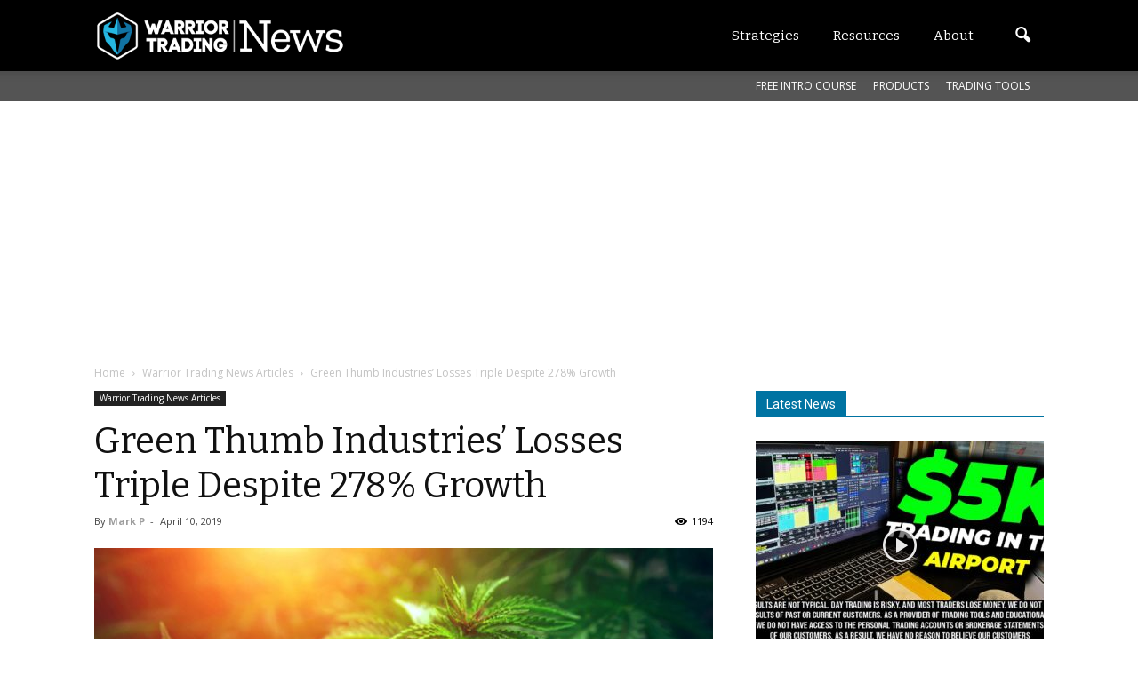

--- FILE ---
content_type: text/html; charset=UTF-8
request_url: https://warriortradingnews.com/2019/04/10/green-thumb-industries-losses-triple-despite-278-growth/
body_size: 21173
content:
<!doctype html >
<!--[if IE 8]>    <html class="ie8" lang="en"> <![endif]-->
<!--[if IE 9]>    <html class="ie9" lang="en"> <![endif]-->
<!--[if gt IE 8]><!--> <html lang="en-US"> <!--<![endif]-->
<head>
    <!-- OneTrust Cookies Consent Notice start -->
    <script src="https://optanon.blob.core.windows.net/langswitch/d3aa88aa-e58b-4d9b-be66-929b83bb90f7.js" type="b1cf590964f767ec5d966d9c-text/javascript" charset="UTF-8"></script>
    <script type="b1cf590964f767ec5d966d9c-text/javascript">
        function OptanonWrapper() { }
    </script>

    <!-- OneTrust Cookies Consent Notice end -->
    <title>Green Thumb Industries’ Losses Triple Despite 278% Growth - Warrior Trading News</title>
    <meta charset="UTF-8" />
    <meta http-equiv="Content-Type" content="text/html; charset=UTF-8">
    <meta name="viewport" content="width=device-width, initial-scale=1.0">
    <link rel="pingback" href="https://warriortradingnews.com/xmlrpc.php" />
    <meta name='robots' content='max-image-preview:large' />
<meta property="og:image" content="https://cdn-news.warriortrading.com/wp-content/uploads/2019/04/10153627/shutterstock_680595061.jpg" /><meta name="author" content="Mark P">
<link rel="icon" type="image/png" href="https://warriortradingnews.com/wp-content/uploads/2018/08/WT_Favicons_WTN_16x16.png">
<!-- This site is optimized with the Yoast SEO Premium plugin v12.3 - https://yoast.com/wordpress/plugins/seo/ -->
<meta name="description" content="Green Thumb Industries Inc (CNSX: GTII) announced today it’s revenue figures for the year. While the company saw impressive growth, overall losses tripled."/>
<meta name="robots" content="max-snippet:-1, max-image-preview:large, max-video-preview:-1"/>
<link rel="canonical" href="https://warriortradingnews.com/2019/04/10/green-thumb-industries-losses-triple-despite-278-growth/" />
<meta property="og:locale" content="en_US" />
<meta property="og:type" content="article" />
<meta property="og:title" content="Green Thumb Industries’ Losses Triple Despite 278% Growth - Warrior Trading News" />
<meta property="og:description" content="Green Thumb Industries Inc (CNSX: GTII) announced today it’s revenue figures for the year. While the company saw impressive growth, overall losses tripled." />
<meta property="og:url" content="https://warriortradingnews.com/2019/04/10/green-thumb-industries-losses-triple-despite-278-growth/" />
<meta property="og:site_name" content="Warrior Trading News" />
<meta property="article:publisher" content="https://www.facebook.com/warriortrading/" />
<meta property="article:tag" content="Marijuana Stocks" />
<meta property="article:section" content="Warrior Trading News Articles" />
<meta property="article:published_time" content="2019-04-10T20:36:54-05:00" />
<meta property="og:image" content="https://cdn-news.warriortrading.com/wp-content/uploads/2019/04/10153627/shutterstock_680595061.jpg" />
<meta property="og:image:secure_url" content="https://cdn-news.warriortrading.com/wp-content/uploads/2019/04/10153627/shutterstock_680595061.jpg" />
<meta property="og:image:width" content="700" />
<meta property="og:image:height" content="430" />
<meta name="twitter:card" content="summary" />
<meta name="twitter:description" content="Green Thumb Industries Inc (CNSX: GTII) announced today it’s revenue figures for the year. While the company saw impressive growth, overall losses tripled." />
<meta name="twitter:title" content="Green Thumb Industries’ Losses Triple Despite 278% Growth - Warrior Trading News" />
<meta name="twitter:site" content="@daytradewarrior" />
<meta name="twitter:image" content="https://cdn-news.warriortrading.com/wp-content/uploads/2019/04/10153627/shutterstock_680595061.jpg" />
<meta name="twitter:creator" content="@daytradewarrior" />
<script type='application/ld+json' class='yoast-schema-graph yoast-schema-graph--main'>{"@context":"https://schema.org","@graph":[{"@type":"Organization","@id":"https://warriortradingnews.com/#organization","name":"Warrior Trading","url":"https://warriortradingnews.com/","sameAs":["https://www.facebook.com/warriortrading/","http://warriortradingnews","https://www.youtube.com/user/DaytradeWarrior","https://twitter.com/daytradewarrior"],"logo":{"@type":"ImageObject","@id":"https://warriortradingnews.com/#logo","url":"https://cdn-news.warriortrading.com/wp-content/uploads/2018/08/19180727/WT_Favicons_WTN_512x512-1.png","width":512,"height":512,"caption":"Warrior Trading"},"image":{"@id":"https://warriortradingnews.com/#logo"}},{"@type":"WebSite","@id":"https://warriortradingnews.com/#website","url":"https://warriortradingnews.com/","name":"Warrior Trading News","publisher":{"@id":"https://warriortradingnews.com/#organization"},"potentialAction":{"@type":"SearchAction","target":"https://warriortradingnews.com/?s={search_term_string}","query-input":"required name=search_term_string"}},{"@type":"ImageObject","@id":"https://warriortradingnews.com/2019/04/10/green-thumb-industries-losses-triple-despite-278-growth/#primaryimage","url":"https://cdn-news.warriortrading.com/wp-content/uploads/2019/04/10153627/shutterstock_680595061.jpg","width":700,"height":430},{"@type":"WebPage","@id":"https://warriortradingnews.com/2019/04/10/green-thumb-industries-losses-triple-despite-278-growth/#webpage","url":"https://warriortradingnews.com/2019/04/10/green-thumb-industries-losses-triple-despite-278-growth/","inLanguage":"en-US","name":"Green Thumb Industries\u2019 Losses Triple Despite 278% Growth - Warrior Trading News","isPartOf":{"@id":"https://warriortradingnews.com/#website"},"primaryImageOfPage":{"@id":"https://warriortradingnews.com/2019/04/10/green-thumb-industries-losses-triple-despite-278-growth/#primaryimage"},"datePublished":"2019-04-10T20:36:54-05:00","dateModified":"2019-04-10T20:36:54-05:00","description":"Green Thumb Industries Inc (CNSX: GTII) announced today it\u2019s revenue figures for the year. While the company saw impressive growth, overall losses tripled."},{"@type":"Article","@id":"https://warriortradingnews.com/2019/04/10/green-thumb-industries-losses-triple-despite-278-growth/#article","isPartOf":{"@id":"https://warriortradingnews.com/2019/04/10/green-thumb-industries-losses-triple-despite-278-growth/#webpage"},"author":{"@id":"https://warriortradingnews.com/#/schema/person/b1e7e09709c583558ff59095effa5808"},"headline":"Green Thumb Industries\u2019 Losses Triple Despite 278% Growth","datePublished":"2019-04-10T20:36:54-05:00","dateModified":"2019-04-10T20:36:54-05:00","commentCount":0,"mainEntityOfPage":{"@id":"https://warriortradingnews.com/2019/04/10/green-thumb-industries-losses-triple-despite-278-growth/#webpage"},"publisher":{"@id":"https://warriortradingnews.com/#organization"},"image":{"@id":"https://warriortradingnews.com/2019/04/10/green-thumb-industries-losses-triple-despite-278-growth/#primaryimage"},"keywords":"Marijuana Stocks","articleSection":"Warrior Trading News Articles"},{"@type":["Person"],"@id":"https://warriortradingnews.com/#/schema/person/b1e7e09709c583558ff59095effa5808","name":"Mark P","sameAs":[]}]}</script>
<!-- / Yoast SEO Premium plugin. -->

<link rel='dns-prefetch' href='//fonts.googleapis.com' />
<link rel="alternate" type="application/rss+xml" title="Warrior Trading News &raquo; Feed" href="https://warriortradingnews.com/feed/" />
<link rel="alternate" type="application/rss+xml" title="Warrior Trading News &raquo; Comments Feed" href="https://warriortradingnews.com/comments/feed/" />
<link rel="alternate" type="application/rss+xml" title="Warrior Trading News &raquo; Green Thumb Industries’ Losses Triple Despite 278% Growth Comments Feed" href="https://warriortradingnews.com/2019/04/10/green-thumb-industries-losses-triple-despite-278-growth/feed/" />
<script type="b1cf590964f767ec5d966d9c-text/javascript">
window._wpemojiSettings = {"baseUrl":"https:\/\/s.w.org\/images\/core\/emoji\/14.0.0\/72x72\/","ext":".png","svgUrl":"https:\/\/s.w.org\/images\/core\/emoji\/14.0.0\/svg\/","svgExt":".svg","source":{"concatemoji":"https:\/\/warriortradingnews.com\/wp-includes\/js\/wp-emoji-release.min.js?ver=e588793120c1e79c4a57f9d8a3d6f974"}};
/*! This file is auto-generated */
!function(e,a,t){var n,r,o,i=a.createElement("canvas"),p=i.getContext&&i.getContext("2d");function s(e,t){var a=String.fromCharCode,e=(p.clearRect(0,0,i.width,i.height),p.fillText(a.apply(this,e),0,0),i.toDataURL());return p.clearRect(0,0,i.width,i.height),p.fillText(a.apply(this,t),0,0),e===i.toDataURL()}function c(e){var t=a.createElement("script");t.src=e,t.defer=t.type="text/javascript",a.getElementsByTagName("head")[0].appendChild(t)}for(o=Array("flag","emoji"),t.supports={everything:!0,everythingExceptFlag:!0},r=0;r<o.length;r++)t.supports[o[r]]=function(e){if(p&&p.fillText)switch(p.textBaseline="top",p.font="600 32px Arial",e){case"flag":return s([127987,65039,8205,9895,65039],[127987,65039,8203,9895,65039])?!1:!s([55356,56826,55356,56819],[55356,56826,8203,55356,56819])&&!s([55356,57332,56128,56423,56128,56418,56128,56421,56128,56430,56128,56423,56128,56447],[55356,57332,8203,56128,56423,8203,56128,56418,8203,56128,56421,8203,56128,56430,8203,56128,56423,8203,56128,56447]);case"emoji":return!s([129777,127995,8205,129778,127999],[129777,127995,8203,129778,127999])}return!1}(o[r]),t.supports.everything=t.supports.everything&&t.supports[o[r]],"flag"!==o[r]&&(t.supports.everythingExceptFlag=t.supports.everythingExceptFlag&&t.supports[o[r]]);t.supports.everythingExceptFlag=t.supports.everythingExceptFlag&&!t.supports.flag,t.DOMReady=!1,t.readyCallback=function(){t.DOMReady=!0},t.supports.everything||(n=function(){t.readyCallback()},a.addEventListener?(a.addEventListener("DOMContentLoaded",n,!1),e.addEventListener("load",n,!1)):(e.attachEvent("onload",n),a.attachEvent("onreadystatechange",function(){"complete"===a.readyState&&t.readyCallback()})),(e=t.source||{}).concatemoji?c(e.concatemoji):e.wpemoji&&e.twemoji&&(c(e.twemoji),c(e.wpemoji)))}(window,document,window._wpemojiSettings);
</script>
<style type="text/css">
img.wp-smiley,
img.emoji {
	display: inline !important;
	border: none !important;
	box-shadow: none !important;
	height: 1em !important;
	width: 1em !important;
	margin: 0 0.07em !important;
	vertical-align: -0.1em !important;
	background: none !important;
	padding: 0 !important;
}
</style>
	<link rel='stylesheet' id='wp-block-library-css' href='https://warriortradingnews.com/wp-includes/css/dist/block-library/style.min.css?ver=e588793120c1e79c4a57f9d8a3d6f974' type='text/css' media='all' />
<link rel='stylesheet' id='classic-theme-styles-css' href='https://warriortradingnews.com/wp-includes/css/classic-themes.min.css?ver=1' type='text/css' media='all' />
<style id='global-styles-inline-css' type='text/css'>
body{--wp--preset--color--black: #000000;--wp--preset--color--cyan-bluish-gray: #abb8c3;--wp--preset--color--white: #ffffff;--wp--preset--color--pale-pink: #f78da7;--wp--preset--color--vivid-red: #cf2e2e;--wp--preset--color--luminous-vivid-orange: #ff6900;--wp--preset--color--luminous-vivid-amber: #fcb900;--wp--preset--color--light-green-cyan: #7bdcb5;--wp--preset--color--vivid-green-cyan: #00d084;--wp--preset--color--pale-cyan-blue: #8ed1fc;--wp--preset--color--vivid-cyan-blue: #0693e3;--wp--preset--color--vivid-purple: #9b51e0;--wp--preset--gradient--vivid-cyan-blue-to-vivid-purple: linear-gradient(135deg,rgba(6,147,227,1) 0%,rgb(155,81,224) 100%);--wp--preset--gradient--light-green-cyan-to-vivid-green-cyan: linear-gradient(135deg,rgb(122,220,180) 0%,rgb(0,208,130) 100%);--wp--preset--gradient--luminous-vivid-amber-to-luminous-vivid-orange: linear-gradient(135deg,rgba(252,185,0,1) 0%,rgba(255,105,0,1) 100%);--wp--preset--gradient--luminous-vivid-orange-to-vivid-red: linear-gradient(135deg,rgba(255,105,0,1) 0%,rgb(207,46,46) 100%);--wp--preset--gradient--very-light-gray-to-cyan-bluish-gray: linear-gradient(135deg,rgb(238,238,238) 0%,rgb(169,184,195) 100%);--wp--preset--gradient--cool-to-warm-spectrum: linear-gradient(135deg,rgb(74,234,220) 0%,rgb(151,120,209) 20%,rgb(207,42,186) 40%,rgb(238,44,130) 60%,rgb(251,105,98) 80%,rgb(254,248,76) 100%);--wp--preset--gradient--blush-light-purple: linear-gradient(135deg,rgb(255,206,236) 0%,rgb(152,150,240) 100%);--wp--preset--gradient--blush-bordeaux: linear-gradient(135deg,rgb(254,205,165) 0%,rgb(254,45,45) 50%,rgb(107,0,62) 100%);--wp--preset--gradient--luminous-dusk: linear-gradient(135deg,rgb(255,203,112) 0%,rgb(199,81,192) 50%,rgb(65,88,208) 100%);--wp--preset--gradient--pale-ocean: linear-gradient(135deg,rgb(255,245,203) 0%,rgb(182,227,212) 50%,rgb(51,167,181) 100%);--wp--preset--gradient--electric-grass: linear-gradient(135deg,rgb(202,248,128) 0%,rgb(113,206,126) 100%);--wp--preset--gradient--midnight: linear-gradient(135deg,rgb(2,3,129) 0%,rgb(40,116,252) 100%);--wp--preset--duotone--dark-grayscale: url('#wp-duotone-dark-grayscale');--wp--preset--duotone--grayscale: url('#wp-duotone-grayscale');--wp--preset--duotone--purple-yellow: url('#wp-duotone-purple-yellow');--wp--preset--duotone--blue-red: url('#wp-duotone-blue-red');--wp--preset--duotone--midnight: url('#wp-duotone-midnight');--wp--preset--duotone--magenta-yellow: url('#wp-duotone-magenta-yellow');--wp--preset--duotone--purple-green: url('#wp-duotone-purple-green');--wp--preset--duotone--blue-orange: url('#wp-duotone-blue-orange');--wp--preset--font-size--small: 13px;--wp--preset--font-size--medium: 20px;--wp--preset--font-size--large: 36px;--wp--preset--font-size--x-large: 42px;--wp--preset--spacing--20: 0.44rem;--wp--preset--spacing--30: 0.67rem;--wp--preset--spacing--40: 1rem;--wp--preset--spacing--50: 1.5rem;--wp--preset--spacing--60: 2.25rem;--wp--preset--spacing--70: 3.38rem;--wp--preset--spacing--80: 5.06rem;}:where(.is-layout-flex){gap: 0.5em;}body .is-layout-flow > .alignleft{float: left;margin-inline-start: 0;margin-inline-end: 2em;}body .is-layout-flow > .alignright{float: right;margin-inline-start: 2em;margin-inline-end: 0;}body .is-layout-flow > .aligncenter{margin-left: auto !important;margin-right: auto !important;}body .is-layout-constrained > .alignleft{float: left;margin-inline-start: 0;margin-inline-end: 2em;}body .is-layout-constrained > .alignright{float: right;margin-inline-start: 2em;margin-inline-end: 0;}body .is-layout-constrained > .aligncenter{margin-left: auto !important;margin-right: auto !important;}body .is-layout-constrained > :where(:not(.alignleft):not(.alignright):not(.alignfull)){max-width: var(--wp--style--global--content-size);margin-left: auto !important;margin-right: auto !important;}body .is-layout-constrained > .alignwide{max-width: var(--wp--style--global--wide-size);}body .is-layout-flex{display: flex;}body .is-layout-flex{flex-wrap: wrap;align-items: center;}body .is-layout-flex > *{margin: 0;}:where(.wp-block-columns.is-layout-flex){gap: 2em;}.has-black-color{color: var(--wp--preset--color--black) !important;}.has-cyan-bluish-gray-color{color: var(--wp--preset--color--cyan-bluish-gray) !important;}.has-white-color{color: var(--wp--preset--color--white) !important;}.has-pale-pink-color{color: var(--wp--preset--color--pale-pink) !important;}.has-vivid-red-color{color: var(--wp--preset--color--vivid-red) !important;}.has-luminous-vivid-orange-color{color: var(--wp--preset--color--luminous-vivid-orange) !important;}.has-luminous-vivid-amber-color{color: var(--wp--preset--color--luminous-vivid-amber) !important;}.has-light-green-cyan-color{color: var(--wp--preset--color--light-green-cyan) !important;}.has-vivid-green-cyan-color{color: var(--wp--preset--color--vivid-green-cyan) !important;}.has-pale-cyan-blue-color{color: var(--wp--preset--color--pale-cyan-blue) !important;}.has-vivid-cyan-blue-color{color: var(--wp--preset--color--vivid-cyan-blue) !important;}.has-vivid-purple-color{color: var(--wp--preset--color--vivid-purple) !important;}.has-black-background-color{background-color: var(--wp--preset--color--black) !important;}.has-cyan-bluish-gray-background-color{background-color: var(--wp--preset--color--cyan-bluish-gray) !important;}.has-white-background-color{background-color: var(--wp--preset--color--white) !important;}.has-pale-pink-background-color{background-color: var(--wp--preset--color--pale-pink) !important;}.has-vivid-red-background-color{background-color: var(--wp--preset--color--vivid-red) !important;}.has-luminous-vivid-orange-background-color{background-color: var(--wp--preset--color--luminous-vivid-orange) !important;}.has-luminous-vivid-amber-background-color{background-color: var(--wp--preset--color--luminous-vivid-amber) !important;}.has-light-green-cyan-background-color{background-color: var(--wp--preset--color--light-green-cyan) !important;}.has-vivid-green-cyan-background-color{background-color: var(--wp--preset--color--vivid-green-cyan) !important;}.has-pale-cyan-blue-background-color{background-color: var(--wp--preset--color--pale-cyan-blue) !important;}.has-vivid-cyan-blue-background-color{background-color: var(--wp--preset--color--vivid-cyan-blue) !important;}.has-vivid-purple-background-color{background-color: var(--wp--preset--color--vivid-purple) !important;}.has-black-border-color{border-color: var(--wp--preset--color--black) !important;}.has-cyan-bluish-gray-border-color{border-color: var(--wp--preset--color--cyan-bluish-gray) !important;}.has-white-border-color{border-color: var(--wp--preset--color--white) !important;}.has-pale-pink-border-color{border-color: var(--wp--preset--color--pale-pink) !important;}.has-vivid-red-border-color{border-color: var(--wp--preset--color--vivid-red) !important;}.has-luminous-vivid-orange-border-color{border-color: var(--wp--preset--color--luminous-vivid-orange) !important;}.has-luminous-vivid-amber-border-color{border-color: var(--wp--preset--color--luminous-vivid-amber) !important;}.has-light-green-cyan-border-color{border-color: var(--wp--preset--color--light-green-cyan) !important;}.has-vivid-green-cyan-border-color{border-color: var(--wp--preset--color--vivid-green-cyan) !important;}.has-pale-cyan-blue-border-color{border-color: var(--wp--preset--color--pale-cyan-blue) !important;}.has-vivid-cyan-blue-border-color{border-color: var(--wp--preset--color--vivid-cyan-blue) !important;}.has-vivid-purple-border-color{border-color: var(--wp--preset--color--vivid-purple) !important;}.has-vivid-cyan-blue-to-vivid-purple-gradient-background{background: var(--wp--preset--gradient--vivid-cyan-blue-to-vivid-purple) !important;}.has-light-green-cyan-to-vivid-green-cyan-gradient-background{background: var(--wp--preset--gradient--light-green-cyan-to-vivid-green-cyan) !important;}.has-luminous-vivid-amber-to-luminous-vivid-orange-gradient-background{background: var(--wp--preset--gradient--luminous-vivid-amber-to-luminous-vivid-orange) !important;}.has-luminous-vivid-orange-to-vivid-red-gradient-background{background: var(--wp--preset--gradient--luminous-vivid-orange-to-vivid-red) !important;}.has-very-light-gray-to-cyan-bluish-gray-gradient-background{background: var(--wp--preset--gradient--very-light-gray-to-cyan-bluish-gray) !important;}.has-cool-to-warm-spectrum-gradient-background{background: var(--wp--preset--gradient--cool-to-warm-spectrum) !important;}.has-blush-light-purple-gradient-background{background: var(--wp--preset--gradient--blush-light-purple) !important;}.has-blush-bordeaux-gradient-background{background: var(--wp--preset--gradient--blush-bordeaux) !important;}.has-luminous-dusk-gradient-background{background: var(--wp--preset--gradient--luminous-dusk) !important;}.has-pale-ocean-gradient-background{background: var(--wp--preset--gradient--pale-ocean) !important;}.has-electric-grass-gradient-background{background: var(--wp--preset--gradient--electric-grass) !important;}.has-midnight-gradient-background{background: var(--wp--preset--gradient--midnight) !important;}.has-small-font-size{font-size: var(--wp--preset--font-size--small) !important;}.has-medium-font-size{font-size: var(--wp--preset--font-size--medium) !important;}.has-large-font-size{font-size: var(--wp--preset--font-size--large) !important;}.has-x-large-font-size{font-size: var(--wp--preset--font-size--x-large) !important;}
.wp-block-navigation a:where(:not(.wp-element-button)){color: inherit;}
:where(.wp-block-columns.is-layout-flex){gap: 2em;}
.wp-block-pullquote{font-size: 1.5em;line-height: 1.6;}
</style>
<link rel='stylesheet' id='super-rss-reader-css' href='https://warriortradingnews.com/wp-content/plugins/super-rss-reader/public/css/style.min.css?ver=4.9' type='text/css' media='all' />
<link crossorigin="anonymous" rel='stylesheet' id='google_font_roboto-css' href='https://fonts.googleapis.com/css?family=Roboto%3A500%2C400italic%2C700%2C500italic%2C400%2C300&#038;subset=latin&#038;ver=e588793120c1e79c4a57f9d8a3d6f974' type='text/css' media='all' />
<link crossorigin="anonymous" rel='stylesheet' id='google-fonts-style-css' href='https://fonts.googleapis.com/css?family=Bitter%3A400%2C700%7COpen+Sans%3A400%2C700&#038;subset=latin&#038;ver=e588793120c1e79c4a57f9d8a3d6f974' type='text/css' media='all' />
<link rel='stylesheet' id='js_composer_front-css' href='https://warriortradingnews.com/wp-content/plugins/js_composer/assets/css/js_composer.min.css?ver=6.7.0' type='text/css' media='all' />
<link rel='stylesheet' id='td-theme-css' href='https://warriortradingnews.com/wp-content/themes/newspaper-child/style.css?ver=6.6.5' type='text/css' media='all' />
<link rel='stylesheet' id='parent-style-css' href='https://warriortradingnews.com/wp-content/themes/Newspaper/style.css?ver=e588793120c1e79c4a57f9d8a3d6f974' type='text/css' media='all' />
<link rel='stylesheet' id='child-style-css' href='https://warriortradingnews.com/wp-content/themes/newspaper-child/style.css?ver=e588793120c1e79c4a57f9d8a3d6f974' type='text/css' media='all' />
<script type="b1cf590964f767ec5d966d9c-text/javascript" src='https://warriortradingnews.com/wp-content/plugins/enable-jquery-migrate-helper/js/jquery/jquery-1.12.4-wp.js?ver=1.12.4-wp' id='jquery-core-js'></script>
<script type="b1cf590964f767ec5d966d9c-text/javascript" src='https://warriortradingnews.com/wp-content/plugins/enable-jquery-migrate-helper/js/jquery-migrate/jquery-migrate-1.4.1-wp.js?ver=1.4.1-wp' id='jquery-migrate-js'></script>
<script type="b1cf590964f767ec5d966d9c-text/javascript" src='https://warriortradingnews.com/wp-content/plugins/super-rss-reader/public/js/jquery.easy-ticker.min.js?ver=4.9' id='jquery-easy-ticker-js'></script>
<script type="b1cf590964f767ec5d966d9c-text/javascript" src='https://warriortradingnews.com/wp-content/plugins/super-rss-reader/public/js/script.min.js?ver=4.9' id='super-rss-reader-js'></script>
<link rel="https://api.w.org/" href="https://warriortradingnews.com/wp-json/" /><link rel="alternate" type="application/json" href="https://warriortradingnews.com/wp-json/wp/v2/posts/27259" /><link rel="EditURI" type="application/rsd+xml" title="RSD" href="https://warriortradingnews.com/xmlrpc.php?rsd" />
<link rel="wlwmanifest" type="application/wlwmanifest+xml" href="https://warriortradingnews.com/wp-includes/wlwmanifest.xml" />

<link rel='shortlink' href='https://warriortradingnews.com/?p=27259' />
<link rel="alternate" type="application/json+oembed" href="https://warriortradingnews.com/wp-json/oembed/1.0/embed?url=https%3A%2F%2Fwarriortradingnews.com%2F2019%2F04%2F10%2Fgreen-thumb-industries-losses-triple-despite-278-growth%2F" />
<link rel="alternate" type="text/xml+oembed" href="https://warriortradingnews.com/wp-json/oembed/1.0/embed?url=https%3A%2F%2Fwarriortradingnews.com%2F2019%2F04%2F10%2Fgreen-thumb-industries-losses-triple-despite-278-growth%2F&#038;format=xml" />

        <script type="b1cf590964f767ec5d966d9c-text/javascript">
            var jQueryMigrateHelperHasSentDowngrade = false;

			window.onerror = function( msg, url, line, col, error ) {
				// Break out early, do not processing if a downgrade reqeust was already sent.
				if ( jQueryMigrateHelperHasSentDowngrade ) {
					return true;
                }

				var xhr = new XMLHttpRequest();
				var nonce = '7f0f055308';
				var jQueryFunctions = [
					'andSelf',
					'browser',
					'live',
					'boxModel',
					'support.boxModel',
					'size',
					'swap',
					'clean',
					'sub',
                ];
				var match_pattern = /\)\.(.+?) is not a function/;
                var erroredFunction = msg.match( match_pattern );

                // If there was no matching functions, do not try to downgrade.
                if ( typeof erroredFunction !== 'object' || typeof erroredFunction[1] === "undefined" || -1 === jQueryFunctions.indexOf( erroredFunction[1] ) ) {
                    return true;
                }

                // Set that we've now attempted a downgrade request.
                jQueryMigrateHelperHasSentDowngrade = true;

				xhr.open( 'POST', 'https://warriortradingnews.com/wp-admin/admin-ajax.php' );
				xhr.setRequestHeader( 'Content-Type', 'application/x-www-form-urlencoded' );
				xhr.onload = function () {
					var response,
                        reload = false;

					if ( 200 === xhr.status ) {
                        try {
                        	response = JSON.parse( xhr.response );

                        	reload = response.data.reload;
                        } catch ( e ) {
                        	reload = false;
                        }
                    }

					// Automatically reload the page if a deprecation caused an automatic downgrade, ensure visitors get the best possible experience.
					if ( reload ) {
						location.reload();
                    }
				};

				xhr.send( encodeURI( 'action=jquery-migrate-downgrade-version&_wpnonce=' + nonce ) );

				// Suppress error alerts in older browsers
				return true;
			}
        </script>

		<!--[if lt IE 9]><script src="https://html5shim.googlecode.com/svn/trunk/html5.js"></script><![endif]-->
    <meta name="generator" content="Powered by WPBakery Page Builder - drag and drop page builder for WordPress."/>
<link rel="amphtml" href="https://warriortradingnews.com/2019/04/10/green-thumb-industries-losses-triple-despite-278-growth/?amp=1">
<!-- JS generated by theme -->

<script type="b1cf590964f767ec5d966d9c-text/javascript">
    

var tdBlocksArray = []; //here we store all the items for the current page

//td_block class - each ajax block uses a object of this class for requests
function tdBlock() {
    this.id = '';
    this.block_type = 1; //block type id (1-234 etc)
    this.atts = '';
    this.td_column_number = '';
    this.td_current_page = 1; //
    this.post_count = 0; //from wp
    this.found_posts = 0; //from wp
    this.max_num_pages = 0; //from wp
    this.td_filter_value = ''; //current live filter value
    this.is_ajax_running = false;
    this.td_user_action = ''; // load more or infinite loader (used by the animation)
    this.header_color = '';
    this.ajax_pagination_infinite_stop = ''; //show load more at page x
}

    
    
        // td_js_generator - mini detector
        (function(){
            var htmlTag = document.getElementsByTagName("html")[0];

            if ( navigator.userAgent.indexOf("MSIE 10.0") > -1 ) {
                htmlTag.className += ' ie10';
            }

            if ( !!navigator.userAgent.match(/Trident.*rv\:11\./) ) {
                htmlTag.className += ' ie11';
            }

            if ( /(iPad|iPhone|iPod)/g.test(navigator.userAgent) ) {
                htmlTag.className += ' td-md-is-ios';
            }

            var user_agent = navigator.userAgent.toLowerCase();
            if ( user_agent.indexOf("android") > -1 ) {
                htmlTag.className += ' td-md-is-android';
            }

            if ( -1 !== navigator.userAgent.indexOf('Mac OS X')  ) {
                htmlTag.className += ' td-md-is-os-x';
            }

            if ( /chrom(e|ium)/.test(navigator.userAgent.toLowerCase()) ) {
               htmlTag.className += ' td-md-is-chrome';
            }

            if ( -1 !== navigator.userAgent.indexOf('Firefox') ) {
                htmlTag.className += ' td-md-is-firefox';
            }

            if ( -1 !== navigator.userAgent.indexOf('Safari') && -1 === navigator.userAgent.indexOf('Chrome') ) {
                htmlTag.className += ' td-md-is-safari';
            }

        })();




        var tdLocalCache = {};

        ( function () {
            "use strict";

            tdLocalCache = {
                data: {},
                remove: function (resource_id) {
                    delete tdLocalCache.data[resource_id];
                },
                exist: function (resource_id) {
                    return tdLocalCache.data.hasOwnProperty(resource_id) && tdLocalCache.data[resource_id] !== null;
                },
                get: function (resource_id) {
                    return tdLocalCache.data[resource_id];
                },
                set: function (resource_id, cachedData) {
                    tdLocalCache.remove(resource_id);
                    tdLocalCache.data[resource_id] = cachedData;
                }
            };
        })();

    
    
var td_viewport_interval_list=[{"limitBottom":767,"sidebarWidth":228},{"limitBottom":1018,"sidebarWidth":300},{"limitBottom":1140,"sidebarWidth":324}];
var td_animation_stack_effect="type0";
var tds_animation_stack=true;
var td_animation_stack_specific_selectors=".entry-thumb, img";
var td_animation_stack_general_selectors=".td-animation-stack img, .post img";
var td_ajax_url="https:\/\/warriortradingnews.com\/wp-admin\/admin-ajax.php?td_theme_name=Newspaper&v=6.6.5";
var td_get_template_directory_uri="https:\/\/warriortradingnews.com\/wp-content\/themes\/Newspaper";
var tds_snap_menu="snap";
var tds_logo_on_sticky="show_header_logo";
var tds_header_style="12";
var td_please_wait="Please wait...";
var td_email_user_pass_incorrect="User or password incorrect!";
var td_email_user_incorrect="Email or username incorrect!";
var td_email_incorrect="Email incorrect!";
var tds_more_articles_on_post_enable="";
var tds_more_articles_on_post_time_to_wait="";
var tds_more_articles_on_post_pages_distance_from_top=0;
var tds_theme_color_site_wide="#0073a2";
var tds_smart_sidebar="enabled";
var tdThemeName="Newspaper";
var td_magnific_popup_translation_tPrev="Previous (Left arrow key)";
var td_magnific_popup_translation_tNext="Next (Right arrow key)";
var td_magnific_popup_translation_tCounter="%curr% of %total%";
var td_magnific_popup_translation_ajax_tError="The content from %url% could not be loaded.";
var td_magnific_popup_translation_image_tError="The image #%curr% could not be loaded.";
var td_ad_background_click_link="";
var td_ad_background_click_target="";
</script>


<!-- Header style compiled by theme -->

<style>
    
.td-header-wrap .black-menu .sf-menu > .current-menu-item > a,
    .td-header-wrap .black-menu .sf-menu > .current-menu-ancestor > a,
    .td-header-wrap .black-menu .sf-menu > .current-category-ancestor > a,
    .td-header-wrap .black-menu .sf-menu > li > a:hover,
    .td-header-wrap .black-menu .sf-menu > .sfHover > a,
    .td-header-style-12 .td-header-menu-wrap-full,
    .sf-menu > .current-menu-item > a:after,
    .sf-menu > .current-menu-ancestor > a:after,
    .sf-menu > .current-category-ancestor > a:after,
    .sf-menu > li:hover > a:after,
    .sf-menu > .sfHover > a:after,
    .sf-menu ul .td-menu-item > a:hover,
    .sf-menu ul .sfHover > a,
    .sf-menu ul .current-menu-ancestor > a,
    .sf-menu ul .current-category-ancestor > a,
    .sf-menu ul .current-menu-item > a,
    .td-header-style-12 .td-affix,
    .header-search-wrap .td-drop-down-search:after,
    .header-search-wrap .td-drop-down-search .btn:hover,
    input[type=submit]:hover,
    .td-read-more a,
    .td-post-category:hover,
    .td-grid-style-1.td-hover-1 .td-big-grid-post:hover .td-post-category,
    .td-grid-style-5.td-hover-1 .td-big-grid-post:hover .td-post-category,
    .td_top_authors .td-active .td-author-post-count,
    .td_top_authors .td-active .td-author-comments-count,
    .td_top_authors .td_mod_wrap:hover .td-author-post-count,
    .td_top_authors .td_mod_wrap:hover .td-author-comments-count,
    .td-404-sub-sub-title a:hover,
    .td-search-form-widget .wpb_button:hover,
    .td-rating-bar-wrap div,
    .td_category_template_3 .td-current-sub-category,
    .td-login-wrap .btn,
    .td_display_err,
    .td_display_msg_ok,
    .dropcap,
    .td_wrapper_video_playlist .td_video_controls_playlist_wrapper,
    .wpb_default,
    .wpb_default:hover,
    .td-left-smart-list:hover,
    .td-right-smart-list:hover,
    .woocommerce-checkout .woocommerce input.button:hover,
    .woocommerce-page .woocommerce a.button:hover,
    .woocommerce-account div.woocommerce .button:hover,
    #bbpress-forums button:hover,
    .bbp_widget_login .button:hover,
    .td-footer-wrapper .td-post-category,
    .td-footer-wrapper .widget_product_search input[type="submit"]:hover,
    .woocommerce .product a.button:hover,
    .woocommerce .product #respond input#submit:hover,
    .woocommerce .checkout input#place_order:hover,
    .woocommerce .woocommerce.widget .button:hover,
    .single-product .product .summary .cart .button:hover,
    .woocommerce-cart .woocommerce table.cart .button:hover,
    .woocommerce-cart .woocommerce .shipping-calculator-form .button:hover,
    .td-next-prev-wrap a:hover,
    .td-load-more-wrap a:hover,
    .td-post-small-box a:hover,
    .page-nav .current,
    .page-nav:first-child > div,
    .td_category_template_8 .td-category-header .td-category a.td-current-sub-category,
    .td_category_template_4 .td-category-siblings .td-category a:hover,
    #bbpress-forums .bbp-pagination .current,
    #bbpress-forums #bbp-single-user-details #bbp-user-navigation li.current a,
    .td-theme-slider:hover .slide-meta-cat a,
    a.vc_btn-black:hover,
    .td-trending-now-wrapper:hover .td-trending-now-title,
    .td-scroll-up-visible,
    .td-mobile-close a,
    .td-smart-list-button:hover,
    .td-weather-information:before,
    .td-weather-week:before {
        background-color: #0073a2;
    }

    .woocommerce .woocommerce-message .button:hover,
    .woocommerce .woocommerce-error .button:hover,
    .woocommerce .woocommerce-info .button:hover {
        background-color: #0073a2 !important;
    }

    .woocommerce .product .onsale,
    .woocommerce.widget .ui-slider .ui-slider-handle {
        background: none #0073a2;
    }

    .woocommerce.widget.widget_layered_nav_filters ul li a {
        background: none repeat scroll 0 0 #0073a2 !important;
    }

    a,
    cite a:hover,
    .td_mega_menu_sub_cats .cur-sub-cat,
    .td-mega-span h3 a:hover,
    .td_mod_mega_menu:hover .entry-title a,
    .header-search-wrap .result-msg a:hover,
    .top-header-menu li a:hover,
    .top-header-menu .current-menu-item > a,
    .top-header-menu .current-menu-ancestor > a,
    .top-header-menu .current-category-ancestor > a,
    .td-social-icon-wrap > a:hover,
    .td-header-sp-top-widget .td-social-icon-wrap a:hover,
    .td-page-content blockquote p,
    .td-post-content blockquote p,
    .mce-content-body blockquote p,
    .comment-content blockquote p,
    .wpb_text_column blockquote p,
    .td_block_text_with_title blockquote p,
    .td_module_wrap:hover .entry-title a,
    .td-subcat-filter .td-subcat-list a:hover,
    .td-subcat-filter .td-subcat-dropdown a:hover,
    .td_quote_on_blocks,
    .dropcap2,
    .dropcap3,
    .td_top_authors .td-active .td-authors-name a,
    .td_top_authors .td_mod_wrap:hover .td-authors-name a,
    .td-post-next-prev-content a:hover,
    .author-box-wrap .td-author-social a:hover,
    .td-author-name a:hover,
    .td-author-url a:hover,
    .td_mod_related_posts:hover h3 > a,
    .td-post-template-11 .td-related-title .td-related-left:hover,
    .td-post-template-11 .td-related-title .td-related-right:hover,
    .td-post-template-11 .td-related-title .td-cur-simple-item,
    .td-post-template-11 .td_block_related_posts .td-next-prev-wrap a:hover,
    .comment-reply-link:hover,
    .logged-in-as a:hover,
    #cancel-comment-reply-link:hover,
    .td-search-query,
    .td-category-header .td-pulldown-category-filter-link:hover,
    .td-category-siblings .td-subcat-dropdown a:hover,
    .td-category-siblings .td-subcat-dropdown a.td-current-sub-category,
    .td-login-wrap .td-login-info-text a:hover,
    .widget a:hover,
    .widget_calendar tfoot a:hover,
    .woocommerce a.added_to_cart:hover,
    #bbpress-forums li.bbp-header .bbp-reply-content span a:hover,
    #bbpress-forums .bbp-forum-freshness a:hover,
    #bbpress-forums .bbp-topic-freshness a:hover,
    #bbpress-forums .bbp-forums-list li a:hover,
    #bbpress-forums .bbp-forum-title:hover,
    #bbpress-forums .bbp-topic-permalink:hover,
    #bbpress-forums .bbp-topic-started-by a:hover,
    #bbpress-forums .bbp-topic-started-in a:hover,
    #bbpress-forums .bbp-body .super-sticky li.bbp-topic-title .bbp-topic-permalink,
    #bbpress-forums .bbp-body .sticky li.bbp-topic-title .bbp-topic-permalink,
    .widget_display_replies .bbp-author-name,
    .widget_display_topics .bbp-author-name,
    .footer-email-wrap a,
    .td-subfooter-menu li a:hover,
    .footer-social-wrap a:hover,
    a.vc_btn-black:hover,
    .td-mobile-content li a:hover,
    .td-mobile-content .sfHover > a,
    .td-mobile-content .current-menu-item > a,
    .td-mobile-content .current-menu-ancestor > a,
    .td-mobile-content .current-category-ancestor > a,
    .td-smart-list-dropdown-wrap .td-smart-list-button:hover {
        color: #0073a2;
    }

    .td_login_tab_focus,
    a.vc_btn-black.vc_btn_square_outlined:hover,
    a.vc_btn-black.vc_btn_outlined:hover,
    .td-mega-menu-page .wpb_content_element ul li a:hover {
        color: #0073a2 !important;
    }

    .td-next-prev-wrap a:hover,
    .td-load-more-wrap a:hover,
    .td-post-small-box a:hover,
    .page-nav .current,
    .page-nav:first-child > div,
    .td_category_template_8 .td-category-header .td-category a.td-current-sub-category,
    .td_category_template_4 .td-category-siblings .td-category a:hover,
    #bbpress-forums .bbp-pagination .current,
    .td-login-panel-title,
    .post .td_quote_box,
    .page .td_quote_box,
    a.vc_btn-black:hover {
        border-color: #0073a2;
    }

    .td_wrapper_video_playlist .td_video_currently_playing:after {
        border-color: #0073a2 !important;
    }

    .header-search-wrap .td-drop-down-search:before {
        border-color: transparent transparent #0073a2 transparent;
    }

    .block-title > span,
    .block-title > a,
    .block-title > label,
    .widgettitle,
    .widgettitle:after,
    .td-trending-now-title,
    .td-trending-now-wrapper:hover .td-trending-now-title,
    .wpb_tabs li.ui-tabs-active a,
    .wpb_tabs li:hover a,
    .vc_tta-container .vc_tta-color-grey.vc_tta-tabs-position-top.vc_tta-style-classic .vc_tta-tabs-container .vc_tta-tab.vc_active > a,
    .vc_tta-container .vc_tta-color-grey.vc_tta-tabs-position-top.vc_tta-style-classic .vc_tta-tabs-container .vc_tta-tab:hover > a,
    .td-related-title .td-cur-simple-item,
    .woocommerce .product .products h2,
    .td-subcat-filter .td-subcat-dropdown:hover .td-subcat-more {
    	background-color: #0073a2;
    }

    .woocommerce div.product .woocommerce-tabs ul.tabs li.active {
    	background-color: #0073a2 !important;
    }

    .block-title,
    .td-related-title,
    .wpb_tabs .wpb_tabs_nav,
    .vc_tta-container .vc_tta-color-grey.vc_tta-tabs-position-top.vc_tta-style-classic .vc_tta-tabs-container,
    .woocommerce div.product .woocommerce-tabs ul.tabs:before {
        border-color: #0073a2;
    }
    .td_block_wrap .td-subcat-item .td-cur-simple-item {
	    color: #0073a2;
	}


    
    .td-grid-style-4 .entry-title
    {
        background-color: rgba(0, 115, 162, 0.7);
    }

    
    .td-header-wrap .td-header-top-menu-full,
    .td-header-wrap .top-header-menu .sub-menu {
        background-color: #545454;
    }
    .td-header-style-8 .td-header-top-menu-full {
        background-color: transparent;
    }
    .td-header-style-8 .td-header-top-menu-full .td-header-top-menu {
        background-color: #545454;
        padding-left: 15px;
        padding-right: 15px;
    }

    .td-header-wrap .td-header-top-menu-full .td-header-top-menu,
    .td-header-wrap .td-header-top-menu-full {
        border-bottom: none;
    }


    
    .td-header-top-menu,
    .td-header-top-menu a,
    .td-header-wrap .td-header-top-menu-full .td-header-top-menu,
    .td-header-wrap .td-header-top-menu-full a,
    .td-header-style-8 .td-header-top-menu,
    .td-header-style-8 .td-header-top-menu a {
        color: #ffffff;
    }

    
    .top-header-menu .current-menu-item > a,
    .top-header-menu .current-menu-ancestor > a,
    .top-header-menu .current-category-ancestor > a,
    .top-header-menu li a:hover {
        color: #2cc1ea;
    }

    
    .td-header-wrap .td-header-menu-wrap-full,
    .sf-menu > .current-menu-ancestor > a,
    .sf-menu > .current-category-ancestor > a,
    .td-header-menu-wrap.td-affix,
    .td-header-style-3 .td-header-main-menu,
    .td-header-style-3 .td-affix .td-header-main-menu,
    .td-header-style-4 .td-header-main-menu,
    .td-header-style-4 .td-affix .td-header-main-menu,
    .td-header-style-8 .td-header-menu-wrap.td-affix,
    .td-header-style-8 .td-header-top-menu-full {
		background-color: #000000;
    }


    .td-boxed-layout .td-header-style-3 .td-header-menu-wrap,
    .td-boxed-layout .td-header-style-4 .td-header-menu-wrap {
    	background-color: #000000 !important;
    }


    @media (min-width: 1019px) {
        .td-header-style-1 .td-header-sp-recs,
        .td-header-style-1 .td-header-sp-logo {
            margin-bottom: 28px;
        }
    }

    @media (min-width: 768px) and (max-width: 1018px) {
        .td-header-style-1 .td-header-sp-recs,
        .td-header-style-1 .td-header-sp-logo {
            margin-bottom: 14px;
        }
    }

    .td-header-style-7 .td-header-top-menu {
        border-bottom: none;
    }


    
    @media (max-width: 767px) {
        body .td-header-wrap .td-header-main-menu {
            background-color: #0a0a0a !important;
        }
    }


    
    .td-footer-wrapper {
        background-color: #0a0a0a;
    }

    
    .td-sub-footer-container {
        background-color: #0a0a0a;
    }

    
    .td-module-meta-info .td-post-author-name a {
    	color: #9e9e9e;
    }

    
    .td-post-content,
    .td-post-content p {
    	color: #0a0a0a;
    }

    
    .td-post-content h1,
    .td-post-content h2,
    .td-post-content h3,
    .td-post-content h4,
    .td-post-content h5,
    .td-post-content h6 {
    	color: #0a0a0a;
    }

    
    .td-page-header h1,
    .woocommerce-page .page-title {
    	color: #0a0a0a;
    }

    
    .td-page-content p,
    .td-page-content .td_block_text_with_title,
    .woocommerce-page .page-description > p {
    	color: #0a0a0a;
    }

    
    .td-page-content h1,
    .td-page-content h2,
    .td-page-content h3,
    .td-page-content h4,
    .td-page-content h5,
    .td-page-content h6 {
    	color: #0a0a0a;
    }

    .td-page-content .widgettitle {
        color: #fff;
    }



    
    .top-header-menu > li > a,
    .td-header-sp-top-menu .td_data_time {
        font-size:12px;
	font-weight:normal;
	
    }
    
    .top-header-menu .menu-item-has-children li a {
    	font-size:12px;
	font-weight:normal;
	
    }
    
    ul.sf-menu > .td-menu-item > a {
        font-family:Bitter;
	font-size:15px;
	font-weight:normal;
	text-transform:capitalize;
	
    }
    
    .sf-menu ul .td-menu-item a {
        font-weight:normal;
	
    }
	
    .td_mod_mega_menu .item-details a {
        font-weight:normal;
	
    }
    
    .td_mega_menu_sub_cats .block-mega-child-cats a {
        font-weight:normal;
	
    }
    
    .td-mobile-content #menu-main-menu > li > a {
        font-weight:normal;
	
    }
    
    .td-mobile-content .sub-menu a {
        font-weight:normal;
	
    }



	
	.td_module_wrap .td-module-title {
		font-family:Bitter;
	
	}
     
	.td_block_trending_now .entry-title a,
	.td-theme-slider .td-module-title a,
    .td-big-grid-post .entry-title {
		font-family:Bitter;
	
	}
    
	.post .td-post-header .entry-title {
		font-family:Bitter;
	
	}
    
    .td-post-template-default .td-post-header .entry-title {
        font-family:Bitter;
	
    }
    
	.td-sub-footer-menu ul li a {
		font-family:Bitter;
	
	}




	
    body, p {
    	font-family:"Open Sans";
	
    }
</style>

<link rel="icon" href="https://cdn-news.warriortrading.com/wp-content/uploads/2018/08/19180729/cropped-WT_Favicons_WTN_512x512-32x32.png" sizes="32x32" />
<link rel="icon" href="https://cdn-news.warriortrading.com/wp-content/uploads/2018/08/19180729/cropped-WT_Favicons_WTN_512x512-192x192.png" sizes="192x192" />
<link rel="apple-touch-icon" href="https://cdn-news.warriortrading.com/wp-content/uploads/2018/08/19180729/cropped-WT_Favicons_WTN_512x512-180x180.png" />
<meta name="msapplication-TileImage" content="https://cdn-news.warriortrading.com/wp-content/uploads/2018/08/19180729/cropped-WT_Favicons_WTN_512x512-270x270.png" />
<noscript><style> .wpb_animate_when_almost_visible { opacity: 1; }</style></noscript>    <!-- Begin WTN analytics.php /efs-->
<!-- Facebook Pixel Code -->
<script type="b1cf590964f767ec5d966d9c-text/javascript">
  !function(f,b,e,v,n,t,s)
  {if(f.fbq)return;n=f.fbq=function(){n.callMethod?
  n.callMethod.apply(n,arguments):n.queue.push(arguments)};
  if(!f._fbq)f._fbq=n;n.push=n;n.loaded=!0;n.version='2.0';
  n.queue=[];t=b.createElement(e);t.async=!0;
  t.src=v;s=b.getElementsByTagName(e)[0];
  s.parentNode.insertBefore(t,s)}(window, document,'script',
  'https://connect.facebook.net/en_US/fbevents.js');
  fbq('init', '273927333499920');
  fbq('init', '184045298842137');
  fbq('track', 'PageView');
</script>
<noscript><img height="1" width="1" style="display:none"
  src="https://www.facebook.com/tr?id=273927333499920&ev=PageView&noscript=1"
/>
<img height="1" width="1" style="display:none"
  src="https://www.facebook.com/tr?id=184045298842137&ev=PageView&noscript=1"
/></noscript>
<!-- End Facebook Pixel Code -->

<!-- Global site tag (gtag.js) - Google Analytics -->
<script async src="https://www.googletagmanager.com/gtag/js?id=UA-60431688-1" type="b1cf590964f767ec5d966d9c-text/javascript"></script>
<script type="b1cf590964f767ec5d966d9c-text/javascript">
 window.dataLayer = window.dataLayer || [];
 function gtag(){dataLayer.push(arguments);}
 gtag('js', new Date());

 gtag('config', 'UA-60431688-1');
</script>
<!-- End Google Analytics -->

</head>

<body class="post-template-default single single-post postid-27259 single-format-standard wpb-js-composer js-comp-ver-6.7.0 vc_responsive td-animation-stack-type0 td-full-layout" itemscope="itemscope" itemtype="https://schema.org/WebPage">


<div class="td-scroll-up"><i class="td-icon-menu-up"></i></div>

<div id="td-outer-wrap">

    <div class="td-transition-content-and-menu td-mobile-nav-wrap">
        <div id="td-mobile-nav">
    <!-- mobile menu close -->
    <div class="td-mobile-close">
        <a href="#">CLOSE</a>
        <div class="td-nav-triangle"></div>
    </div>

    <div class="td-mobile-content">
        <div class="menu-main-menu-2023-container"><ul id="menu-main-menu-2023" class=""><li id="menu-item-46070" class="menu-item menu-item-type-custom menu-item-object-custom menu-item-has-children menu-item-first menu-item-46070"><a>Strategies</a>
<ul class="sub-menu">
	<li id="menu-item-46071" class="menu-item menu-item-type-custom menu-item-object-custom menu-item-46071"><a target="_blank" rel="noopener" href="https://www.warriortrading.com/bull-flag-trading/?utm_source=warriortradingnews&#038;utm_medium=Referral&#038;utm_campaign=header_bull_flag">Bull Flag</a></li>
	<li id="menu-item-46072" class="menu-item menu-item-type-custom menu-item-object-custom menu-item-46072"><a href="https://warriortradingnews.com/gap-go/">Gap &#038; Go</a></li>
	<li id="menu-item-46073" class="menu-item menu-item-type-custom menu-item-object-custom menu-item-46073"><a target="_blank" rel="noopener" href="https://www.warriortrading.com/momentum-day-trading-strategy/?utm_source=warriortradingnews&#038;utm_medium=Referral&#038;utm_campaign=header_momo_strategy">Momentum</a></li>
	<li id="menu-item-46074" class="menu-item menu-item-type-custom menu-item-object-custom menu-item-46074"><a target="_blank" rel="noopener" href="https://www.warriortrading.com/penny-stocks/?utm_source=warriortradingnews&#038;utm_medium=Referral&#038;utm_campaign=header_penny_stocks">Penny Stocks</a></li>
	<li id="menu-item-46075" class="menu-item menu-item-type-custom menu-item-object-custom menu-item-46075"><a target="_blank" rel="noopener" href="https://www.warriortrading.com/reversal-trading-strategy/?utm_source=warriortradingnews&#038;utm_medium=Referral&#038;utm_campaign=header_reversal_strategy">Reversal</a></li>
	<li id="menu-item-46076" class="menu-item menu-item-type-custom menu-item-object-custom menu-item-46076"><a href="https://www.warriortrading.com/scalp-trading-strategy-for-beginners/?utm_source=warriortradingnews&#038;utm_medium=Referral&#038;utm_campaign=header_scalping_strategy">Scalping</a></li>
</ul>
</li>
<li id="menu-item-46077" class="menu-item menu-item-type-custom menu-item-object-custom menu-item-has-children menu-item-46077"><a>Resources</a>
<ul class="sub-menu">
	<li id="menu-item-46138" class="menu-item menu-item-type-taxonomy menu-item-object-category current-post-ancestor current-menu-parent current-post-parent menu-item-46138"><a href="https://warriortradingnews.com/category/warrior-trading-news-articles/">Latest News Articles</a></li>
	<li id="menu-item-46083" class="menu-item menu-item-type-custom menu-item-object-custom menu-item-46083"><a target="_blank" rel="noopener" href="https://www.warriortrading.com/day-trading-terminology/?utm_source=warriortradingnews&#038;utm_medium=Referral&#038;utm_campaign=menu_glossary">Trading Terms</a></li>
	<li id="menu-item-46084" class="menu-item menu-item-type-custom menu-item-object-custom menu-item-46084"><a href="https://www.warriortrading.com/stock-market-holidays/?utm_source=warriortradingnews&#038;utm_medium=referral&#038;utm_campaign=header_market_holidays">Market Holidays</a></li>
</ul>
</li>
<li id="menu-item-46096" class="menu-item menu-item-type-custom menu-item-object-custom menu-item-has-children menu-item-46096"><a>About</a>
<ul class="sub-menu">
	<li id="menu-item-46097" class="menu-item menu-item-type-post_type menu-item-object-page menu-item-46097"><a href="https://warriortradingnews.com/about/">About Us</a></li>
	<li id="menu-item-46099" class="menu-item menu-item-type-post_type menu-item-object-page menu-item-46099"><a href="https://warriortradingnews.com/contact/">Contact</a></li>
	<li id="menu-item-46100" class="menu-item menu-item-type-custom menu-item-object-custom menu-item-46100"><a target="_blank" rel="noopener" href="https://www.warriortrading.com/store/?utm_source=warriortradingnews&#038;utm_medium=Referral&#038;utm_campaign=header_bar_merch">WT Merchandise</a></li>
</ul>
</li>
</ul></div>    </div>
</div>    </div>

        <div class="td-transition-content-and-menu td-content-wrap">



<!--
Header style 12
-->

<div class="td-header-wrap td-header-style-12">

	<div class="td-header-menu-wrap-full">
		<div class="td-header-menu-wrap td-header-gradient">
			<div class="td-container td-header-row td-header-main-menu">
				<div id="td-header-menu">
    <div id="td-top-mobile-toggle"><a href="#"><i class="td-icon-font td-icon-mobile"></i></a></div>
    <div class="td-main-menu-logo">
            <a href="https://warriortradingnews.com/">
        <img class="td-retina-data" data-retina="https://cdn-news.warriortrading.com/wp-content/uploads/2019/08/29234439/logo-wt-news-rev-v3%402x.png" src="https://cdn-news.warriortrading.com/wp-content/uploads/2019/08/29234438/logo-wt-news-rev-v3.png" alt="Warrior Trading News Logo"/>
    </a>
    </div>
    <div class="menu-main-menu-2023-container"><ul id="menu-main-menu-2024" class="sf-menu"><li class="menu-item menu-item-type-custom menu-item-object-custom menu-item-has-children menu-item-first td-menu-item td-normal-menu menu-item-46070"><a>Strategies</a>
<ul class="sub-menu">
	<li class="menu-item menu-item-type-custom menu-item-object-custom td-menu-item td-normal-menu menu-item-46071"><a target="_blank" href="https://www.warriortrading.com/bull-flag-trading/?utm_source=warriortradingnews&#038;utm_medium=Referral&#038;utm_campaign=header_bull_flag">Bull Flag</a></li>
	<li class="menu-item menu-item-type-custom menu-item-object-custom td-menu-item td-normal-menu menu-item-46072"><a href="https://warriortradingnews.com/gap-go/">Gap &#038; Go</a></li>
	<li class="menu-item menu-item-type-custom menu-item-object-custom td-menu-item td-normal-menu menu-item-46073"><a target="_blank" href="https://www.warriortrading.com/momentum-day-trading-strategy/?utm_source=warriortradingnews&#038;utm_medium=Referral&#038;utm_campaign=header_momo_strategy">Momentum</a></li>
	<li class="menu-item menu-item-type-custom menu-item-object-custom td-menu-item td-normal-menu menu-item-46074"><a target="_blank" href="https://www.warriortrading.com/penny-stocks/?utm_source=warriortradingnews&#038;utm_medium=Referral&#038;utm_campaign=header_penny_stocks">Penny Stocks</a></li>
	<li class="menu-item menu-item-type-custom menu-item-object-custom td-menu-item td-normal-menu menu-item-46075"><a target="_blank" href="https://www.warriortrading.com/reversal-trading-strategy/?utm_source=warriortradingnews&#038;utm_medium=Referral&#038;utm_campaign=header_reversal_strategy">Reversal</a></li>
	<li class="menu-item menu-item-type-custom menu-item-object-custom td-menu-item td-normal-menu menu-item-46076"><a href="https://www.warriortrading.com/scalp-trading-strategy-for-beginners/?utm_source=warriortradingnews&#038;utm_medium=Referral&#038;utm_campaign=header_scalping_strategy">Scalping</a></li>
</ul>
</li>
<li class="menu-item menu-item-type-custom menu-item-object-custom menu-item-has-children td-menu-item td-normal-menu menu-item-46077"><a>Resources</a>
<ul class="sub-menu">
	<li class="menu-item menu-item-type-taxonomy menu-item-object-category current-post-ancestor current-menu-parent current-post-parent td-menu-item td-normal-menu menu-item-46138"><a href="https://warriortradingnews.com/category/warrior-trading-news-articles/">Latest News Articles</a></li>
	<li class="menu-item menu-item-type-custom menu-item-object-custom td-menu-item td-normal-menu menu-item-46083"><a target="_blank" href="https://www.warriortrading.com/day-trading-terminology/?utm_source=warriortradingnews&#038;utm_medium=Referral&#038;utm_campaign=menu_glossary">Trading Terms</a></li>
	<li class="menu-item menu-item-type-custom menu-item-object-custom td-menu-item td-normal-menu menu-item-46084"><a href="https://www.warriortrading.com/stock-market-holidays/?utm_source=warriortradingnews&#038;utm_medium=referral&#038;utm_campaign=header_market_holidays">Market Holidays</a></li>
</ul>
</li>
<li class="menu-item menu-item-type-custom menu-item-object-custom menu-item-has-children td-menu-item td-normal-menu menu-item-46096"><a>About</a>
<ul class="sub-menu">
	<li class="menu-item menu-item-type-post_type menu-item-object-page td-menu-item td-normal-menu menu-item-46097"><a href="https://warriortradingnews.com/about/">About Us</a></li>
	<li class="menu-item menu-item-type-post_type menu-item-object-page td-menu-item td-normal-menu menu-item-46099"><a href="https://warriortradingnews.com/contact/">Contact</a></li>
	<li class="menu-item menu-item-type-custom menu-item-object-custom td-menu-item td-normal-menu menu-item-46100"><a target="_blank" href="https://www.warriortrading.com/store/?utm_source=warriortradingnews&#038;utm_medium=Referral&#038;utm_campaign=header_bar_merch">WT Merchandise</a></li>
</ul>
</li>
</ul></div></div>


<div class="td-search-wrapper">
    <div id="td-top-search">
        <!-- Search -->
        <div class="header-search-wrap">
            <div class="dropdown header-search">
                <a id="td-header-search-button" href="#" role="button" class="dropdown-toggle " data-toggle="dropdown"><i class="td-icon-search"></i></a>
            </div>
        </div>
    </div>
</div>

<div class="header-search-wrap">
	<div class="dropdown header-search">
		<div class="td-drop-down-search" aria-labelledby="td-header-search-button">
			<form role="search" method="get" class="td-search-form" action="https://warriortradingnews.com/">
				<div class="td-head-form-search-wrap">
					<input id="td-header-search" type="text" value="" name="s" autocomplete="off" /><input class="wpb_button wpb_btn-inverse btn" type="submit" id="td-header-search-top" value="Search" />
				</div>
			</form>
			<div id="td-aj-search"></div>
		</div>
	</div>
</div>			</div>
		</div>
	</div>

	<div class="td-header-top-menu-full">
		<div class="td-container td-header-row td-header-top-menu">
            
    <div class="top-bar-style-4">
                
<div class="td-header-sp-top-menu">


	<div class="menu-top-container"><ul id="menu-tier-2-menu-2019" class="top-header-menu"><li id="menu-item-33858" class="menu-item menu-item-type-custom menu-item-object-custom menu-item-first td-menu-item td-normal-menu menu-item-33858"><a href="https://webinar.warriortrading.com/signup?utm_source=warriortradingnews&#038;utm_medium=referral&#038;utm_campaign=header_free_workshop">Free Intro Course</a></li>
<li id="menu-item-33879" class="menu-item menu-item-type-custom menu-item-object-custom menu-item-has-children td-menu-item td-normal-menu menu-item-33879"><a target="_blank" rel="noopener">Products</a>
<ul class="sub-menu">
	<li id="menu-item-33880" class="menu-item menu-item-type-custom menu-item-object-custom td-menu-item td-normal-menu menu-item-33880"><a href="https://www.warriortrading.com/warrior-starter-info/?utm_source=warriortradingnews&#038;utm_medium=referral&#038;utm_campaign=menu_warrior_starter">Warrior Starter</a></li>
	<li id="menu-item-33881" class="menu-item menu-item-type-custom menu-item-object-custom td-menu-item td-normal-menu menu-item-33881"><a href="https://www.warriortrading.com/warrior-pro-info?utm_source=warriortradingnews&#038;utm_medium=referral&#038;utm_campaign=menu_warrior_pro">Warrior Pro</a></li>
	<li id="menu-item-46102" class="menu-item menu-item-type-custom menu-item-object-custom td-menu-item td-normal-menu menu-item-46102"><a href="https://www.warriortrading.com/trading-courses/">Day Trading Courses</a></li>
</ul>
</li>
<li id="menu-item-46103" class="menu-item menu-item-type-custom menu-item-object-custom menu-item-has-children td-menu-item td-normal-menu menu-item-46103"><a>Trading Tools</a>
<ul class="sub-menu">
	<li id="menu-item-33885" class="menu-item menu-item-type-custom menu-item-object-custom td-menu-item td-normal-menu menu-item-33885"><a href="https://www.warriortrading.com/day-trading-chat-room/?utm_source=warriortradingnews&#038;utm_medium=referral&#038;utm_campaign=menu_chatroom">Day Trading Chat Room</a></li>
	<li id="menu-item-46104" class="menu-item menu-item-type-custom menu-item-object-custom td-menu-item td-normal-menu menu-item-46104"><a href="https://www.warriortrading.com/scanners/">Stock Market Scanners &#038; News</a></li>
	<li id="menu-item-33882" class="menu-item menu-item-type-custom menu-item-object-custom td-menu-item td-normal-menu menu-item-33882"><a href="https://www.warriortrading.com/paper-trading/?utm_source=warriortradingnews&#038;utm_medium=Referral&#038;utm_campaign=header_trading_simulator">Real-Time Day Trading Simulator</a></li>
	<li id="menu-item-46105" class="menu-item menu-item-type-custom menu-item-object-custom td-menu-item td-normal-menu menu-item-46105"><a href="https://www.warriortrading.com/charts/">Charts</a></li>
</ul>
</li>
</ul></div></div>

    </div>

 		</div>
	</div>

	<div class="td-header-header-full td-banner-wrap-full">
		<div class="td-container-header td-header-row td-header-header">
			<div class="td-header-sp-recs">
				<div class="td-header-rec-wrap">
    
</div>			</div>
		</div>
	</div>

</div><div class="td-main-content-wrap">

    <div class="td-container td-post-template-default ">
		<script async src="//pagead2.googlesyndication.com/pagead/js/adsbygoogle.js" type="b1cf590964f767ec5d966d9c-text/javascript"></script>
		<!-- WTN Banner -->
		<div class="wtn-banner-ad">
			<div class="wpb_wrapper">
				<ins class="adsbygoogle wtn-banner-ad"
					 style="display:inline-block;width:970px;height:250px"
					 data-ad-client="ca-pub-3226517074529017"
					 data-ad-slot="1416778511"></ins>
			</div>
		</div>
		<script type="b1cf590964f767ec5d966d9c-text/javascript">
		(adsbygoogle = window.adsbygoogle || []).push({});
		</script>
        <div class="td-crumb-container"><div class="entry-crumbs"><span itemscope itemtype="http://data-vocabulary.org/Breadcrumb"><a title="" class="entry-crumb" itemprop="url" href="https://warriortradingnews.com/"><span itemprop="title">Home</span></a></span> <i class="td-icon-right td-bread-sep"></i> <span itemscope itemtype="http://data-vocabulary.org/Breadcrumb"><a title="View all posts in Warrior Trading News Articles" class="entry-crumb" itemprop="url" href="https://warriortradingnews.com/category/warrior-trading-news-articles/"><span itemprop="title">Warrior Trading News Articles</span></a></span> <i class="td-icon-right td-bread-sep td-bred-no-url-last"></i> <span class="td-bred-no-url-last" itemscope itemtype="http://data-vocabulary.org/Breadcrumb"><meta itemprop="title" content = "Green Thumb Industries’ Losses Triple Despite 278% Growth"><meta itemprop="url" content = "https://warriortradingnews.com/2019/04/10/green-thumb-industries-losses-triple-despite-278-growth/">Green Thumb Industries’ Losses Triple Despite 278% Growth</span></div></div>

        <div class="td-pb-row">
                                    <div class="td-pb-span8 td-main-content" role="main">
                            <div class="td-ss-main-content">
                                
    <article id="post-27259" class="post-27259 post type-post status-publish format-standard has-post-thumbnail hentry category-warrior-trading-news-articles tag-marijuana-stocks" itemscope itemtype="https://schema.org/Article">
        <div class="td-post-header">

            <ul class="td-category"><li class="entry-category"><a  href="https://warriortradingnews.com/category/warrior-trading-news-articles/">Warrior Trading News Articles</a></li></ul>
            <header class="td-post-title">
                <h1 class="entry-title">Green Thumb Industries’ Losses Triple Despite 278% Growth</h1>

                

                <div class="td-module-meta-info">
                    <div class="td-post-author-name">By <a href="https://warriortradingnews.com/author/mark-p/">Mark P</a> - </div>                    <div class="td-post-date"><time class="entry-date updated td-module-date" datetime="2019-04-10T15:36:54+00:00" >April 10, 2019</time></div>                                        <div class="td-post-views"><i class="td-icon-views"></i><span class="td-nr-views-27259">1194</span></div>                </div>

            </header>

        </div>

        

        <div class="td-post-content">

        <div class="td-post-featured-image"><a href="https://cdn-news.warriortrading.com/wp-content/uploads/2019/04/10153627/shutterstock_680595061.jpg" data-caption=""><img width="696" height="428" class="entry-thumb td-modal-image" src="https://cdn-news.warriortrading.com/wp-content/uploads/2019/04/10153627/shutterstock_680595061-696x428.jpg" alt="" title="shutterstock_680595061"/></a></div>
        <p>So far, Wall Street has had a mixed response to cannabis company’s financial results. With many businesses reporting their 2018 Q4 and full year figures, there was much anticipation in seeing just how much growth these companies have seen, especially since these figures would include retail transactions after federal Canadian legalization.</p>
<p>While the anticipation has been strong, reality has somewhat disappointed the markets with many companies reporting growth figures that, while impressive on their own, weren’t good enough to justify the hype. Green Thumb Industries Inc (CNSX: GTII) announced today it’s revenue figures for the year. While the company saw impressive growth, overall losses tripled.<br />
<script async src="//pagead2.googlesyndication.com/pagead/js/adsbygoogle.js" type="b1cf590964f767ec5d966d9c-text/javascript"></script><br />
<!-- WTN Footer Ad --><br />
<ins class="adsbygoogle" style="display: inline-block; width: 728px; height: 90px;" data-ad-client="ca-pub-3226517074529017" data-ad-slot="9805402401"></ins><br />
<script type="b1cf590964f767ec5d966d9c-text/javascript">
(adsbygoogle = window.adsbygoogle || []).push({});
</script></p>
<p>Green Thumb Industries year over year revenue increased by 278 percent to $62.5 million. At the same time, Q4 2018 figures grew by 21 percent in comparison to Q3. GTI also had around $187.3 million in assets and $146 million of cash. In comparison, the company’s outstanding debt of $7.2 million is almost inconsequential, one good sign for investors. However, the company still operated at a net loss of $7.7 million in 2018, with losses in the fourth quarter totaling $3.1 million.</p>
<p><em>“2018 was a momentous year for GTI. In just six months following our RTO in June and in the beginning of 2019, we have expanded the infrastructure for our consumer products and retail businesses to now include 13 production facilities and the ability to open 88 retail locations across 12 states including pending acquisitions,”</em> <a href="https://www.globenewswire.com/news-release/2019/04/09/1801637/0/en/Green-Thumb-Industries-GTI-Announces-Full-Year-2018-Revenue-of-62-5-Million-278-Year-Over-Year-Growth.html" target="_blank" rel="noopener noreferrer">said</a> GTI Founder and Chief Executive Officer Ben Kovler. <em>“At the same time, we have built an incredible team that is over 500 strong to support our strategy to distribute brands at scale. With the growth of our branded product distribution, new store openings and adult-use markets coming on line, we are very pleased to have more than tripled our revenues from one year ago both year-over-year and quarter-over-quarter.”</em></p>
<p>Markets are seeing a similar trend throughout the cannabis industry with companies reporting impressive growth figures at the cost of losses. While choosing this kind of corporate strategy is great for some industries (such as in the case of tech start-ups) investors are beginning to change their tastes, preferring companies that show signs of profitability as opposed to aggressive, nonstop growth.</p>
<p><em>“Discipline continues to drive how we allocate capital to create long-term shareholder value,” </em>added the CEO. <em>“We continue to execute against our strategic priorities for 2019: 1) establish a leading brand portfolio through innovation, standardization, and distribution; 2) accelerate retail growth through new store openings and consumer loyalty, and 3) bolster infrastructure with people, process, and technology to deliver sustainable profitable growth.”</em></p>
<p>Overall, the response to this news announcement was mixed, with shares of Green Thumb Industries staying relatively the same throughout the day. Like most cannabis companies, shares of GTI feel drastically throughout Q4 2018 before making a triumphant return in Q1 2019. Green Thumb Industries is one of many smaller cannabis companies that are expected to take off in the coming year, alongside other companies like HEXO corp (TSE: HEXO). With a market cap of only $620 million, the company still has plenty of room to grow in the years to come.</p>
        </div>


        <footer>
                        
            <div class="td-post-source-tags">
                                <ul class="td-tags td-post-small-box clearfix"><li><span>TAGS</span></li><li><a href="https://warriortradingnews.com/tag/marijuana-stocks/">Marijuana Stocks</a></li></ul>            </div>

                        <div class="td-block-row td-post-next-prev"><div class="td-block-span6 td-post-prev-post"><div class="td-post-next-prev-content"><span>Previous article</span><a href="https://warriortradingnews.com/2019/04/10/new-eu-trade-war-indicator-threatens-u-s-markets/">New EU Trade War Indicator Threatens U.S. Markets</a></div></div><div class="td-next-prev-separator"></div><div class="td-block-span6 td-post-next-post"><div class="td-post-next-prev-content"><span>Next article</span><a href="https://warriortradingnews.com/2019/04/10/aurora-cannabis-announces-another-major-cultivation-expansion/">Aurora Cannabis Announces Another Major Cultivation Expansion</a></div></div></div>            <div class="td-author-name vcard author" style="display: none"><span class="fn"><a href="https://warriortradingnews.com/author/mark-p/">Mark P</a></span></div>	        <span style="display: none;" itemprop="author" itemscope itemtype="https://schema.org/Person"><meta itemprop="name" content="Mark P"></span><meta itemprop="datePublished" content="2019-04-10T15:36:54+00:00"><meta itemprop="dateModified" content="2019-04-10T15:36:54-05:00"><meta itemscope itemprop="mainEntityOfPage" itemType="https://schema.org/WebPage" itemid="https://warriortradingnews.com/2019/04/10/green-thumb-industries-losses-triple-despite-278-growth/"/><span style="display: none;" itemprop="publisher" itemscope itemtype="https://schema.org/Organization"><span style="display: none;" itemprop="logo" itemscope itemtype="https://schema.org/ImageObject"><meta itemprop="url" content="https://cdn-news.warriortrading.com/wp-content/uploads/2019/08/29234438/logo-wt-news-rev-v3.png"></span><meta itemprop="name" content="Warrior Trading News"></span><meta itemprop="headline " content="Green Thumb Industries’ Losses Triple Despite 278% Growth"><span style="display: none;" itemprop="image" itemscope itemtype="https://schema.org/ImageObject"><meta itemprop="url" content="https://cdn-news.warriortrading.com/wp-content/uploads/2019/04/10153627/shutterstock_680595061.jpg"><meta itemprop="width" content="700"><meta itemprop="height" content="430"></span>        </footer>

    </article> <!-- /.post -->

    <script type="b1cf590964f767ec5d966d9c-text/javascript">var block_td_uid_1_6965df77cad30 = new tdBlock();
block_td_uid_1_6965df77cad30.id = "td_uid_1_6965df77cad30";
block_td_uid_1_6965df77cad30.atts = '{"limit":3,"ajax_pagination":"next_prev","live_filter":"cur_post_same_tags","td_ajax_filter_type":"td_custom_related","class":"td_uid_1_6965df77cad30_rand","td_column_number":3,"live_filter_cur_post_id":27259,"live_filter_cur_post_author":"968"}';
block_td_uid_1_6965df77cad30.td_column_number = "3";
block_td_uid_1_6965df77cad30.block_type = "td_block_related_posts";
block_td_uid_1_6965df77cad30.post_count = "3";
block_td_uid_1_6965df77cad30.found_posts = "396";
block_td_uid_1_6965df77cad30.header_color = "";
block_td_uid_1_6965df77cad30.ajax_pagination_infinite_stop = "";
block_td_uid_1_6965df77cad30.max_num_pages = "132";
tdBlocksArray.push(block_td_uid_1_6965df77cad30);
</script><div class="td_block_wrap td_block_related_posts td_uid_1_6965df77cad30_rand td_with_ajax_pagination td-pb-border-top"><h4 class="td-related-title"><a id="td_uid_2_6965df77ce7c3" class="td-related-left td-cur-simple-item" data-td_filter_value="" data-td_block_id="td_uid_1_6965df77cad30" href="#">RELATED ARTICLES</a><a id="td_uid_3_6965df77ce7c5" class="td-related-right" data-td_filter_value="td_related_more_from_author" data-td_block_id="td_uid_1_6965df77cad30" href="#">MORE FROM AUTHOR</a></h4><div id=td_uid_1_6965df77cad30 class="td_block_inner">

	<div class="td-related-row">

	<div class="td-related-span4">

        <div class="td_module_related_posts td-animation-stack td_mod_related_posts">
            <div class="td-module-image">
                <div class="td-module-thumb"><a href="https://warriortradingnews.com/2022/01/11/cannabis-stocks-jump-on-tilrays-surprise-earnings-results/" rel="bookmark" title="Cannabis stocks jump on Tilray’s surprise earnings results"><img width="218" height="150" class="entry-thumb" src="https://cdn-news.warriortrading.com/wp-content/uploads/2019/03/18201345/tilray-218x150.jpeg" alt="" title="Cannabis stocks jump on Tilray’s surprise earnings results"/></a></div>                            </div>
            <div class="item-details">
                <h3 class="entry-title td-module-title"><a href="https://warriortradingnews.com/2022/01/11/cannabis-stocks-jump-on-tilrays-surprise-earnings-results/" rel="bookmark" title="Cannabis stocks jump on Tilray’s surprise earnings results">Cannabis stocks jump on Tilray’s surprise earnings results</a></h3>            </div>
        </div>
        
	</div> <!-- ./td-related-span4 -->

	<div class="td-related-span4">

        <div class="td_module_related_posts td-animation-stack td_mod_related_posts">
            <div class="td-module-image">
                <div class="td-module-thumb"><a href="https://warriortradingnews.com/2021/08/23/cannabis-producer-hexo-crashes-after-trying-to-raise-funds/" rel="bookmark" title="Cannabis producer Hexo crashes after trying to raise funds"><img width="218" height="150" class="entry-thumb" src="https://cdn-news.warriortrading.com/wp-content/uploads/2019/08/05091651/shutterstock_1353868862-218x150.jpg" alt="marijuana stocks" title="Cannabis producer Hexo crashes after trying to raise funds"/></a></div>                            </div>
            <div class="item-details">
                <h3 class="entry-title td-module-title"><a href="https://warriortradingnews.com/2021/08/23/cannabis-producer-hexo-crashes-after-trying-to-raise-funds/" rel="bookmark" title="Cannabis producer Hexo crashes after trying to raise funds">Cannabis producer Hexo crashes after trying to raise funds</a></h3>            </div>
        </div>
        
	</div> <!-- ./td-related-span4 -->

	<div class="td-related-span4">

        <div class="td_module_related_posts td-animation-stack td_mod_related_posts">
            <div class="td-module-image">
                <div class="td-module-thumb"><a href="https://warriortradingnews.com/2021/02/18/tilray-surges-on-strong-q4-results-aphria-mega-merger-still-on-track/" rel="bookmark" title="Tilray surges on strong Q4 results, Aphria mega-merger still on track"><img width="218" height="150" class="entry-thumb" src="https://cdn-news.warriortrading.com/wp-content/uploads/2019/05/24080442/Tilray-218x150.jpg" alt="Tilray" title="Tilray surges on strong Q4 results, Aphria mega-merger still on track"/></a></div>                            </div>
            <div class="item-details">
                <h3 class="entry-title td-module-title"><a href="https://warriortradingnews.com/2021/02/18/tilray-surges-on-strong-q4-results-aphria-mega-merger-still-on-track/" rel="bookmark" title="Tilray surges on strong Q4 results, Aphria mega-merger still on track">Tilray surges on strong Q4 results, Aphria mega-merger still on track</a></h3>            </div>
        </div>
        
	</div> <!-- ./td-related-span4 --></div><!--./row-fluid--></div><div class="td-next-prev-wrap"><a href="#" class="td-ajax-prev-page ajax-page-disabled" id="prev-page-td_uid_1_6965df77cad30" data-td_block_id="td_uid_1_6965df77cad30"><i class="td-icon-font td-icon-menu-left"></i></a><a href="#"  class="td-ajax-next-page" id="next-page-td_uid_1_6965df77cad30" data-td_block_id="td_uid_1_6965df77cad30"><i class="td-icon-font td-icon-menu-right"></i></a></div></div> <!-- ./block -->

	<div class="comments" id="comments">
        
            <div class="td-comments-title-wrap ">
                <h4 class="block-title"><span>NO COMMENTS</span></h4>
            </div>

            	<div id="respond" class="comment-respond">
		<h3 id="reply-title" class="comment-reply-title">LEAVE A REPLY</h3><form action="https://warriortradingnews.com/wp-comments-post.php" method="post" id="commentform" class="comment-form" novalidate><div class="clearfix"></div>
				<p class="comment-form-input-wrap">
					<textarea placeholder="Comment:" id="comment" name="comment" cols="45" rows="8" aria-required="true"></textarea>
		        </p><p class="comment-form-input-wrap">
			            <span class="comment-req-wrap">
			            	<input class="" id="author" name="author" placeholder="Name:" type="text" value="" size="30" /></span></p>
<p class="comment-form-input-wrap">
			            <span class="comment-req-wrap"><input class="" id="email" name="email" placeholder="Email:" type="text" value="" size="30" /></span></p>
<p class="comment-form-input-wrap">
			            <input class="" id="url" name="url" placeholder="Website:" type="text" value="" size="30" /></p>
<p class="form-submit"><input name="submit" type="submit" id="submit" class="submit" value="Post Comment" /> <input type='hidden' name='comment_post_ID' value='27259' id='comment_post_ID' />
<input type='hidden' name='comment_parent' id='comment_parent' value='0' />
</p><p style="display: none;"><input type="hidden" id="akismet_comment_nonce" name="akismet_comment_nonce" value="c11ffdb5fa" /></p><p style="display: none !important;"><label>&#916;<textarea name="ak_hp_textarea" cols="45" rows="8" maxlength="100"></textarea></label><input type="hidden" id="ak_js_1" name="ak_js" value="199"/><script type="b1cf590964f767ec5d966d9c-text/javascript">document.getElementById( "ak_js_1" ).setAttribute( "value", ( new Date() ).getTime() );</script></p></form>	</div><!-- #respond -->
	    </div> <!-- /.content -->
                            </div>
                        </div>
                        <div class="td-pb-span4 td-main-sidebar" role="complementary">
                            <div class="td-ss-main-sidebar">
                                <script type="b1cf590964f767ec5d966d9c-text/javascript">var block_td_uid_4_6965df77d2916 = new tdBlock();
block_td_uid_4_6965df77d2916.id = "td_uid_4_6965df77d2916";
block_td_uid_4_6965df77d2916.atts = '{"custom_title":"Latest News","custom_url":"","header_text_color":"#","header_color":"#","post_ids":"","category_id":"","category_ids":"","tag_slug":"","autors_id":"","installed_post_types":"","sort":"","limit":"5","offset":"","td_ajax_filter_type":"","td_ajax_filter_ids":"","td_filter_default_txt":"All","td_ajax_preloading":"","ajax_pagination":"","ajax_pagination_infinite_stop":"","class":"td_block_widget td_uid_4_6965df77d2916_rand"}';
block_td_uid_4_6965df77d2916.td_column_number = "1";
block_td_uid_4_6965df77d2916.block_type = "td_block_1";
block_td_uid_4_6965df77d2916.post_count = "5";
block_td_uid_4_6965df77d2916.found_posts = "7161";
block_td_uid_4_6965df77d2916.header_color = "#";
block_td_uid_4_6965df77d2916.ajax_pagination_infinite_stop = "";
block_td_uid_4_6965df77d2916.max_num_pages = "1433";
tdBlocksArray.push(block_td_uid_4_6965df77d2916);
</script><div class="td_block_wrap td_block_1 td_block_widget td_uid_4_6965df77d2916_rand td_with_ajax_pagination td-pb-border-top"><h4 class="block-title"><span>Latest News</span></h4><div id=td_uid_4_6965df77d2916 class="td_block_inner">

	<div class="td-block-span12">

        <div class="td_module_4 td_module_wrap td-animation-stack">
            <div class="td-module-image">
                <div class="td-module-thumb"><a href="https://warriortradingnews.com/2024/10/28/5k-in-34-minutes-from-the-airport/" rel="bookmark" title="+$5k in 34 Minutes from the Airport"><img width="324" height="235" class="entry-thumb" src="https://cdn-news.warriortrading.com/wp-content/uploads/2024/10/25170523/maxresdefault-11-324x235.jpg" alt="" title="+$5k in 34 Minutes from the Airport"/><span class="td-video-play-ico"><img width="40" class="td-retina" src="https://warriortradingnews.com/wp-content/themes/Newspaper/images/icons/ico-video-large.png" alt="video"/></span></a></div>                            </div>

            <h3 class="entry-title td-module-title"><a href="https://warriortradingnews.com/2024/10/28/5k-in-34-minutes-from-the-airport/" rel="bookmark" title="+$5k in 34 Minutes from the Airport">+$5k in 34 Minutes from the Airport</a></h3>
            <div class="td-module-meta-info">
                <div class="td-post-author-name"><a href="https://warriortradingnews.com/author/duanewarriortrading-com/">Duane Leem</a> <span>-</span> </div>                <div class="td-post-date"><time class="entry-date updated td-module-date" datetime="2024-10-28T17:38:47+00:00" >October 28, 2024</time></div>                            </div>

            <div class="td-excerpt">
                Hey everyone, Ross Cameron here! Today, I’m coming at you with a quick recap of my trades from this morning, all while traveling from...            </div>

            
        </div>

        
	</div> <!-- ./td-block-span12 -->

	<div class="td-block-span12">

        <div class="td_module_6 td_module_wrap td-animation-stack">

        <div class="td-module-thumb"><a href="https://warriortradingnews.com/2024/10/28/6k-in-2hrs-the-key-to-hot-vs-cold-market-trading/" rel="bookmark" title="+$6k in 2hrs | The Key to Hot vs Cold Market Trading"><img width="100" height="70" class="entry-thumb" src="https://cdn-news.warriortrading.com/wp-content/uploads/2024/10/23162020/maxresdefault-9-100x70.jpg" alt="" title="+$6k in 2hrs | The Key to Hot vs Cold Market Trading"/><span class="td-video-play-ico td-video-small"><img width="20" class="td-retina" src="https://warriortradingnews.com/wp-content/themes/Newspaper/images/icons/video-small.png" alt="video"/></span></a></div>
        <div class="item-details">
            <h3 class="entry-title td-module-title"><a href="https://warriortradingnews.com/2024/10/28/6k-in-2hrs-the-key-to-hot-vs-cold-market-trading/" rel="bookmark" title="+$6k in 2hrs | The Key to Hot vs Cold Market Trading">+$6k in 2hrs | The Key to Hot vs Cold Market...</a></h3>            <div class="td-module-meta-info">
                                                <div class="td-post-date"><time class="entry-date updated td-module-date" datetime="2024-10-28T17:36:59+00:00" >October 28, 2024</time></div>                            </div>
        </div>

        </div>

        
	</div> <!-- ./td-block-span12 -->

	<div class="td-block-span12">

        <div class="td_module_6 td_module_wrap td-animation-stack">

        <div class="td-module-thumb"><a href="https://warriortradingnews.com/2024/10/22/hot-market-trading-4x-my-daily-goal-with-4-stocks-over-100/" rel="bookmark" title="Hot Market Trading: 4x My Daily Goal with 4 Stocks Over 100%"><img width="100" height="70" class="entry-thumb" src="https://cdn-news.warriortrading.com/wp-content/uploads/2024/10/21180726/maxresdefault-7-100x70.jpg" alt="" title="Hot Market Trading: 4x My Daily Goal with 4 Stocks Over 100%"/><span class="td-video-play-ico td-video-small"><img width="20" class="td-retina" src="https://warriortradingnews.com/wp-content/themes/Newspaper/images/icons/video-small.png" alt="video"/></span></a></div>
        <div class="item-details">
            <h3 class="entry-title td-module-title"><a href="https://warriortradingnews.com/2024/10/22/hot-market-trading-4x-my-daily-goal-with-4-stocks-over-100/" rel="bookmark" title="Hot Market Trading: 4x My Daily Goal with 4 Stocks Over 100%">Hot Market Trading: 4x My Daily Goal with 4 Stocks Over...</a></h3>            <div class="td-module-meta-info">
                                                <div class="td-post-date"><time class="entry-date updated td-module-date" datetime="2024-10-22T05:46:46+00:00" >October 22, 2024</time></div>                            </div>
        </div>

        </div>

        
	</div> <!-- ./td-block-span12 -->

	<div class="td-block-span12">

        <div class="td_module_6 td_module_wrap td-animation-stack">

        <div class="td-module-thumb"><a href="https://warriortradingnews.com/2024/10/18/34356-23-on-breaking-news-at-800-am-et/" rel="bookmark" title="+$34,356.23 on Breaking News at 8:00 am ET"><img width="100" height="70" class="entry-thumb" src="https://cdn-news.warriortrading.com/wp-content/uploads/2024/10/17191324/maxresdefault-6-100x70.jpg" alt="" title="+$34,356.23 on Breaking News at 8:00 am ET"/><span class="td-video-play-ico td-video-small"><img width="20" class="td-retina" src="https://warriortradingnews.com/wp-content/themes/Newspaper/images/icons/video-small.png" alt="video"/></span></a></div>
        <div class="item-details">
            <h3 class="entry-title td-module-title"><a href="https://warriortradingnews.com/2024/10/18/34356-23-on-breaking-news-at-800-am-et/" rel="bookmark" title="+$34,356.23 on Breaking News at 8:00 am ET">+$34,356.23 on Breaking News at 8:00 am ET</a></h3>            <div class="td-module-meta-info">
                                                <div class="td-post-date"><time class="entry-date updated td-module-date" datetime="2024-10-18T14:59:04+00:00" >October 18, 2024</time></div>                            </div>
        </div>

        </div>

        
	</div> <!-- ./td-block-span12 -->

	<div class="td-block-span12">

        <div class="td_module_6 td_module_wrap td-animation-stack">

        <div class="td-module-thumb"><a href="https://warriortradingnews.com/2024/10/13/195-million-overnight-fortune-on-a-china-stock/" rel="bookmark" title="$195 Million Overnight Fortune on a China Stock"><img width="100" height="70" class="entry-thumb" src="https://cdn-news.warriortrading.com/wp-content/uploads/2024/10/11163918/maxresdefault-5-100x70.jpg" alt="" title="$195 Million Overnight Fortune on a China Stock"/><span class="td-video-play-ico td-video-small"><img width="20" class="td-retina" src="https://warriortradingnews.com/wp-content/themes/Newspaper/images/icons/video-small.png" alt="video"/></span></a></div>
        <div class="item-details">
            <h3 class="entry-title td-module-title"><a href="https://warriortradingnews.com/2024/10/13/195-million-overnight-fortune-on-a-china-stock/" rel="bookmark" title="$195 Million Overnight Fortune on a China Stock">$195 Million Overnight Fortune on a China Stock</a></h3>            <div class="td-module-meta-info">
                                                <div class="td-post-date"><time class="entry-date updated td-module-date" datetime="2024-10-13T08:21:51+00:00" >October 13, 2024</time></div>                            </div>
        </div>

        </div>

        
	</div> <!-- ./td-block-span12 --></div></div> <!-- ./block --><aside class="widget widget_text">			<div class="textwidget"><script async src="//pagead2.googlesyndication.com/pagead/js/adsbygoogle.js" type="b1cf590964f767ec5d966d9c-text/javascript"></script>
<!-- WarriorTradingNews -->
<ins class="adsbygoogle"
     style="display:inline-block;width:300px;height:250px"
     data-ad-client="ca-pub-3226517074529017"
     data-ad-slot="5244813836"></ins>
<script type="b1cf590964f767ec5d966d9c-text/javascript">
(adsbygoogle = window.adsbygoogle || []).push({});
</script></div>
		</aside>                            </div>
                        </div>
                            </div> <!-- /.td-pb-row -->
        <script async src="//pagead2.googlesyndication.com/pagead/js/adsbygoogle.js" type="b1cf590964f767ec5d966d9c-text/javascript"></script>
        <ins class="adsbygoogle"
            style="display:block"
            data-ad-format="autorelaxed"
            data-ad-client="ca-pub-3226517074529017"
            data-ad-slot="2875750053"></ins>
        <script type="b1cf590964f767ec5d966d9c-text/javascript">
            (adsbygoogle = window.adsbygoogle || []).push({});
        </script>
    </div> <!-- /.td-container -->
</div> <!-- /.td-main-content-wrap -->

<!-- Styles -->
<style>
  .td-subfooter-menu li a {
    font-size: 1.2em;
    color: #fff !important;
  }
  
  @media (max-width: 1140px) and (min-width: 768px) {
    #footer-copyright-right, #social-icons-right {
      padding-right: 40px;
      display: flex;
      justify-content: flex-end;
    }
  }
  
  #footer-copyright-right, #social-icons-right { 
    display: flex;
    justify-content: flex-end;
  }

  #footer-copyright-right { 
    margin-bottom: 50px;
  }

  .td-sub-footer-container.qm-disclaimer {
    background-color: #e1e1e1;
    padding-top: 20px;
  }

  .qm-disclaimer p {
    font-size: 12px;
    color: #666;
    line-height: 1.2em;
  }

</style>

<!-- Footer -->

<!-- Sub Footer -->
    <div class="td-sub-footer-container qm-disclaimer" style="background-color: #c1c1c1;">
        <div class="td-container">
          <div class="td-pb-row">
            <p style="text-align: center;margin-bottom: 10px;">We have updated our <a href="https://www.warriortrading.com/privacy-policy/" target="_blank">Privacy Policy</a> to provide you with additional details regarding how we collect, use and maintain your personal information. Please click on the link to review these changes.</p>
          </div><!-- /td-pb-row -->
        </div><!-- /td-container -->
    </div>
    <div class="td-sub-footer-container qm-disclaimer">
        <div class="td-container">
          <div class="td-pb-row">
            <p>Market Data copyright &copy; 2019 QuoteMedia. Data delayed 15 minutes unless otherwise indicated (view delay times for all exchanges). RT=Real-Time, RTB=Real-Time EDGX Price/Quote; not sourced from all markets, RTN=Real-Time NASDAQ Basic+ Price/Quote; not sourced from all markets, EOD=End of Day, PD=Previous Day. Market Data powered by QuoteMedia. Terms of Use.</p>
          </div><!-- /td-pb-row -->
        </div><!-- /td-container -->
    </div>
    <div class="td-sub-footer-container">
        <div class="td-container" style="padding-top: 20px;">
          <div class="td-pb-row">
            
          </div><!-- /td-pb-row -->
          
          <div class="td-pb-row">
            <!-- ======================================================================
              Right Side: Menu
            ====================================================================== -->  
            <div class="td-pb-span7 td-sub-footer-menu">

              <!-- WTN Social Media -->
              <div id="social-icons-right" class="td-pb-row">
                <!-- <div style="padding-top: 20px;">
                  <a href="https://www.facebook.com/OfficialWarriorTradingNews/" target="_blank"><img src="https://cdn.warriortrading.com/warriortradingnews.com/images/footer-logo-facebook.svg" alt="Warrior Trading News Facebook" style="width: 20px; height: auto;" /></a>
                  <a href="https://www.instagram.com/warriortradingnews/" target="_blank"><img src="https://cdn.warriortrading.com/warriortradingnews.com/images/footer-logo-instagram.svg" alt="Warrior Trading News Instagram" style="width: 20px; height: auto; margin-left: 10px;" /></a>
                </div> -->
              </div>

              <!-- Menu -->
              <div class="td-pb-row">
                <div class="menu-footer-container"><ul id="menu-footer" class="td-subfooter-menu"><li id="menu-item-25672" class="menu-item menu-item-type-post_type menu-item-object-page menu-item-first td-menu-item td-normal-menu menu-item-25672"><a href="https://warriortradingnews.com/about/">About</a></li>
<li id="menu-item-638" class="menu-item menu-item-type-post_type menu-item-object-page td-menu-item td-normal-menu menu-item-638"><a href="https://warriortradingnews.com/contact/">Contact</a></li>
<li id="menu-item-639" class="menu-item menu-item-type-post_type menu-item-object-page td-menu-item td-normal-menu menu-item-639"><a href="https://warriortradingnews.com/disclaimer/">Disclaimer</a></li>
<li id="menu-item-33013" class="menu-item menu-item-type-custom menu-item-object-custom td-menu-item td-normal-menu menu-item-33013"><a href="https://www.warriortrading.com/privacy-policy/">Privacy Policy</a></li>
</ul></div>              </div>
              
              <!-- Copyright -->
              <div id="footer-copyright-right" class="td-pb-row">
                &copy; 2026 Warrior Trading News              </div>
            </div>

            <!-- ======================================================================
              Left Side: Includes WTN Logo and Social Media
            ====================================================================== -->
            <div class="td-pb-span5 td-sub-footer-copy">
              <!-- WTN Logo -->
              <div>
                <img src="https://cdn-news.warriortrading.com/wp-content/uploads/2019/04/29162410/logo-wt-news-rev2-425x100.png" alt="Warrior Trading News" style="width: 300px; height: auto;" />
              </div>
              
              
            </div><!-- /td-pb-span5 -->
          </div><!-- /td-pb-row -->
        </div>
    </div>
    </div><!--close content div-->
</div><!--close td-outer-wrap-->

<!-- LOADER  -->
<script id="qmod" type="b1cf590964f767ec5d966d9c-application/javascript" src="//qmod.quotemedia.com/js/qmodLoader.js" data-qmod-wmid="103098" data-qmod-env="app" async data-qmod-version=""></script>
<!-- END QMOD CODE -->



    <!--

        Theme: Newspaper by tagDiv 2015
        Version: 6.6.5 (rara)
        Deploy mode: deploy
        
        uid: 6965df77ddb69
    -->

    
<!-- Custom css form theme panel -->
<style type="text/css" media="screen">
/* custom css theme panel */
@media (min-width: 768px) {
    .menu-item-33926,
    .menu-item-33947,
    .menu-item-33950,
    .menu-item-33951,
    .menu-item-33977 {
      display: none;
    }
    .sf-menu {
        display: flex;
        justify-content: flex-end;
    }
}
@media (max-width: 1140px) {
  .td-main-menu-logo img {
    max-width: 280px;
  }
}

.td-header-style-12 .td-header-sp-top-menu {
    padding-top: 5px !important;
    padding-bottom: 5px !important;
}
.td-header-style-12 .top-header-menu .sub-menu {
    top: 29px;
}
.td-header-style-12 .sf-menu > li > a:hover,
.td-header-style-12 .sf-menu > .sfHover > a {
    background-color: rgba(255, 255, 255, 0.3) !important;
}
.sf-menu > li > a > .td-icon-menu-down {
    display: none;
}
.menu-top-container .td-icon-menu-down {
    display: none;
}
.top-header-menu > li:last-child a {
    margin-right: 0;
}
</style>

<script type="b1cf590964f767ec5d966d9c-text/javascript" src='https://warriortradingnews.com/wp-content/themes/Newspaper/js/tagdiv_theme.js?ver=6.6.5' id='td-site-js'></script>
<script type="b1cf590964f767ec5d966d9c-text/javascript" src='https://warriortradingnews.com/wp-includes/js/comment-reply.min.js?ver=e588793120c1e79c4a57f9d8a3d6f974' id='comment-reply-js'></script>
<script defer type="b1cf590964f767ec5d966d9c-text/javascript" src='https://warriortradingnews.com/wp-content/plugins/akismet/_inc/akismet-frontend.js?ver=1699049422' id='akismet-frontend-js'></script>

<!-- JS generated by theme -->

<script type="b1cf590964f767ec5d966d9c-text/javascript">
    

	

		(function(){
			var html_jquery_obj = jQuery('html');

			if (html_jquery_obj.length && (html_jquery_obj.is('.ie8') || html_jquery_obj.is('.ie9'))) {

				var path = 'https://warriortradingnews.com/wp-content/themes/newspaper-child/style.css';

				jQuery.get(path, function(data) {

					var str_split_separator = '#td_css_split_separator';
					var arr_splits = data.split(str_split_separator);
					var arr_length = arr_splits.length;

					if (arr_length > 1) {

						var dir_path = 'https://warriortradingnews.com/wp-content/themes/Newspaper';
						var splited_css = '';

						for (var i = 0; i < arr_length; i++) {
							if (i > 0) {
								arr_splits[i] = str_split_separator + ' ' + arr_splits[i];
							}
							//jQuery('head').append('<style>' + arr_splits[i] + '</style>');

							var formated_str = arr_splits[i].replace(/\surl\(\'(?!data\:)/gi, function regex_function(str) {
								return ' url(\'' + dir_path + '/' + str.replace(/url\(\'/gi, '').replace(/^\s+|\s+$/gm,'');
							});

							splited_css += "<style>" + formated_str + "</style>";
						}

						var td_theme_css = jQuery('link#td-theme-css');

						if (td_theme_css.length) {
							td_theme_css.after(splited_css);
						}
					}
				});
			}
		})();

	
	
</script>


<script src="/cdn-cgi/scripts/7d0fa10a/cloudflare-static/rocket-loader.min.js" data-cf-settings="b1cf590964f767ec5d966d9c-|49" defer></script><script defer src="https://static.cloudflareinsights.com/beacon.min.js/vcd15cbe7772f49c399c6a5babf22c1241717689176015" integrity="sha512-ZpsOmlRQV6y907TI0dKBHq9Md29nnaEIPlkf84rnaERnq6zvWvPUqr2ft8M1aS28oN72PdrCzSjY4U6VaAw1EQ==" data-cf-beacon='{"version":"2024.11.0","token":"d0a91296e68c467a9f85cf75dcab2221","r":1,"server_timing":{"name":{"cfCacheStatus":true,"cfEdge":true,"cfExtPri":true,"cfL4":true,"cfOrigin":true,"cfSpeedBrain":true},"location_startswith":null}}' crossorigin="anonymous"></script>
</body>
</html>
<!--
Performance optimized by W3 Total Cache. Learn more: https://www.boldgrid.com/w3-total-cache/


Served from: warriortradingnews.com @ 2026-01-13 01:00:23 by W3 Total Cache
-->

--- FILE ---
content_type: text/html; charset=utf-8
request_url: https://www.google.com/recaptcha/api2/aframe
body_size: 266
content:
<!DOCTYPE HTML><html><head><meta http-equiv="content-type" content="text/html; charset=UTF-8"></head><body><script nonce="MYMSVtTC6voQ-hHCwElegQ">/** Anti-fraud and anti-abuse applications only. See google.com/recaptcha */ try{var clients={'sodar':'https://pagead2.googlesyndication.com/pagead/sodar?'};window.addEventListener("message",function(a){try{if(a.source===window.parent){var b=JSON.parse(a.data);var c=clients[b['id']];if(c){var d=document.createElement('img');d.src=c+b['params']+'&rc='+(localStorage.getItem("rc::a")?sessionStorage.getItem("rc::b"):"");window.document.body.appendChild(d);sessionStorage.setItem("rc::e",parseInt(sessionStorage.getItem("rc::e")||0)+1);localStorage.setItem("rc::h",'1768284047324');}}}catch(b){}});window.parent.postMessage("_grecaptcha_ready", "*");}catch(b){}</script></body></html>